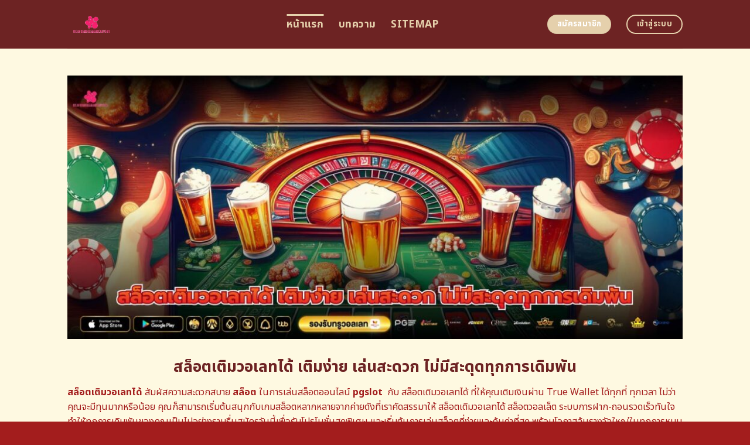

--- FILE ---
content_type: text/html; charset=UTF-8
request_url: https://deafservicebureau.org/
body_size: 22488
content:
<!DOCTYPE html>
<html lang="en-US" class="loading-site no-js">
<head>
	<meta charset="UTF-8" />
	<link rel="profile" href="https://gmpg.org/xfn/11" />
	<link rel="pingback" href="https://deafservicebureau.org/xmlrpc.php" />
	<link rel="stylesheet" href="https://cdnjs.cloudflare.com/ajax/libs/font-awesome/6.5.2/css/all.min.css" integrity="sha512-SnH5WK+bZxgPHs44uWIX+LLJAJ9/2PkPKZ5QiAj6Ta86w+fsb2TkcmfRyVX3pBnMFcV7oQPJkl9QevSCWr3W6A==" crossorigin="anonymous" referrerpolicy="no-referrer" />
	<script>(function(html){html.className = html.className.replace(/\bno-js\b/,'js')})(document.documentElement);</script>
    <style>
        #wpadminbar #wp-admin-bar-p404_free_top_button .ab-icon:before {
            content: "\f103";
            color: red;
            top: 2px;
        }
    </style>
<meta name='robots' content='index, follow, max-image-preview:large, max-snippet:-1, max-video-preview:-1' />
	<style>img:is([sizes="auto" i], [sizes^="auto," i]) { contain-intrinsic-size: 3000px 1500px }</style>
	<meta name="viewport" content="width=device-width, initial-scale=1" />
	<!-- This site is optimized with the Yoast SEO plugin v24.1 - https://yoast.com/wordpress/plugins/seo/ -->
	<title>สล็อตเติมวอเลทได้ เติมง่าย เล่นสะดวก ไม่มีสะดุดทุกการเดิมพัน</title>
	<meta name="description" content="สล็อตเติมวอเลทได้ เติมวอลเล็ทเล่นสล็อตทันทีและรอลุ้นรางวัลใหญ่ทุกวัน! สมัครได้เลยเพื่อรับสิทธิพิเศษมากมาย! เล่นสล็อตง่ายๆ เพื่อเติมเงินผ่านวอลเล็ทประสิทธิภาพที่รวดเร็วพร้อมรับโปรโมชั่นพิเศษ" />
	<link rel="canonical" href="https://deafservicebureau.org/" />
	<meta property="og:locale" content="en_US" />
	<meta property="og:type" content="website" />
	<meta property="og:title" content="สล็อตเติมวอเลทได้ เติมง่าย เล่นสะดวก ไม่มีสะดุดทุกการเดิมพัน" />
	<meta property="og:description" content="สล็อตเติมวอเลทได้ เติมวอลเล็ทเล่นสล็อตทันทีและรอลุ้นรางวัลใหญ่ทุกวัน! สมัครได้เลยเพื่อรับสิทธิพิเศษมากมาย! เล่นสล็อตง่ายๆ เพื่อเติมเงินผ่านวอลเล็ทประสิทธิภาพที่รวดเร็วพร้อมรับโปรโมชั่นพิเศษ" />
	<meta property="og:url" content="https://deafservicebureau.org/" />
	<meta property="og:site_name" content="สล็อตเติมวอเลทได้ เติมง่าย เล่นสะดวก ไม่มีสะดุดทุกการเดิมพัน" />
	<meta property="article:modified_time" content="2025-09-19T07:58:46+00:00" />
	<meta name="twitter:card" content="summary_large_image" />
	<script type="application/ld+json" class="yoast-schema-graph">{"@context":"https://schema.org","@graph":[{"@type":"WebPage","@id":"https://deafservicebureau.org/","url":"https://deafservicebureau.org/","name":"สล็อตเติมวอเลทได้ เติมง่าย เล่นสะดวก ไม่มีสะดุดทุกการเดิมพัน","isPartOf":{"@id":"https://deafservicebureau.org/#website"},"datePublished":"2024-04-22T11:00:08+00:00","dateModified":"2025-09-19T07:58:46+00:00","description":"สล็อตเติมวอเลทได้ เติมวอลเล็ทเล่นสล็อตทันทีและรอลุ้นรางวัลใหญ่ทุกวัน! สมัครได้เลยเพื่อรับสิทธิพิเศษมากมาย! เล่นสล็อตง่ายๆ เพื่อเติมเงินผ่านวอลเล็ทประสิทธิภาพที่รวดเร็วพร้อมรับโปรโมชั่นพิเศษ","breadcrumb":{"@id":"https://deafservicebureau.org/#breadcrumb"},"inLanguage":"en-US","potentialAction":[{"@type":"ReadAction","target":["https://deafservicebureau.org/"]}]},{"@type":"BreadcrumbList","@id":"https://deafservicebureau.org/#breadcrumb","itemListElement":[{"@type":"ListItem","position":1,"name":"Home"}]},{"@type":"WebSite","@id":"https://deafservicebureau.org/#website","url":"https://deafservicebureau.org/","name":"สล็อตเติมวอเลทได้ เติมง่าย เล่นสะดวก ไม่มีสะดุดทุกการเดิมพัน","description":"","potentialAction":[{"@type":"SearchAction","target":{"@type":"EntryPoint","urlTemplate":"https://deafservicebureau.org/?s={search_term_string}"},"query-input":{"@type":"PropertyValueSpecification","valueRequired":true,"valueName":"search_term_string"}}],"inLanguage":"en-US"}]}</script>
	<meta name="google-site-verification" content="tEY0g57bsYLjm8jW-KoqfKOWJyLzlkXZM9gGCsc9fKU" />
	<!-- / Yoast SEO plugin. -->


<link rel='dns-prefetch' href='//fonts.googleapis.com' />
<link href='https://fonts.gstatic.com' crossorigin rel='preconnect' />
<link rel='prefetch' href='https://deafservicebureau.org/wp-content/themes/flatsome/assets/js/flatsome.js?ver=be4456ec53c49e21f6f3' />
<link rel='prefetch' href='https://deafservicebureau.org/wp-content/themes/flatsome/assets/js/chunk.slider.js?ver=3.18.4' />
<link rel='prefetch' href='https://deafservicebureau.org/wp-content/themes/flatsome/assets/js/chunk.popups.js?ver=3.18.4' />
<link rel='prefetch' href='https://deafservicebureau.org/wp-content/themes/flatsome/assets/js/chunk.tooltips.js?ver=3.18.4' />
<link rel="alternate" type="application/rss+xml" title="สล็อตเติมวอเลทได้ เติมง่าย เล่นสะดวก ไม่มีสะดุดทุกการเดิมพัน &raquo; Feed" href="https://deafservicebureau.org/feed/" />
<link rel="alternate" type="application/rss+xml" title="สล็อตเติมวอเลทได้ เติมง่าย เล่นสะดวก ไม่มีสะดุดทุกการเดิมพัน &raquo; Comments Feed" href="https://deafservicebureau.org/comments/feed/" />
<script type="text/javascript">
/* <![CDATA[ */
window._wpemojiSettings = {"baseUrl":"https:\/\/s.w.org\/images\/core\/emoji\/15.1.0\/72x72\/","ext":".png","svgUrl":"https:\/\/s.w.org\/images\/core\/emoji\/15.1.0\/svg\/","svgExt":".svg","source":{"concatemoji":"https:\/\/deafservicebureau.org\/wp-includes\/js\/wp-emoji-release.min.js?ver=6.8.1"}};
/*! This file is auto-generated */
!function(i,n){var o,s,e;function c(e){try{var t={supportTests:e,timestamp:(new Date).valueOf()};sessionStorage.setItem(o,JSON.stringify(t))}catch(e){}}function p(e,t,n){e.clearRect(0,0,e.canvas.width,e.canvas.height),e.fillText(t,0,0);var t=new Uint32Array(e.getImageData(0,0,e.canvas.width,e.canvas.height).data),r=(e.clearRect(0,0,e.canvas.width,e.canvas.height),e.fillText(n,0,0),new Uint32Array(e.getImageData(0,0,e.canvas.width,e.canvas.height).data));return t.every(function(e,t){return e===r[t]})}function u(e,t,n){switch(t){case"flag":return n(e,"\ud83c\udff3\ufe0f\u200d\u26a7\ufe0f","\ud83c\udff3\ufe0f\u200b\u26a7\ufe0f")?!1:!n(e,"\ud83c\uddfa\ud83c\uddf3","\ud83c\uddfa\u200b\ud83c\uddf3")&&!n(e,"\ud83c\udff4\udb40\udc67\udb40\udc62\udb40\udc65\udb40\udc6e\udb40\udc67\udb40\udc7f","\ud83c\udff4\u200b\udb40\udc67\u200b\udb40\udc62\u200b\udb40\udc65\u200b\udb40\udc6e\u200b\udb40\udc67\u200b\udb40\udc7f");case"emoji":return!n(e,"\ud83d\udc26\u200d\ud83d\udd25","\ud83d\udc26\u200b\ud83d\udd25")}return!1}function f(e,t,n){var r="undefined"!=typeof WorkerGlobalScope&&self instanceof WorkerGlobalScope?new OffscreenCanvas(300,150):i.createElement("canvas"),a=r.getContext("2d",{willReadFrequently:!0}),o=(a.textBaseline="top",a.font="600 32px Arial",{});return e.forEach(function(e){o[e]=t(a,e,n)}),o}function t(e){var t=i.createElement("script");t.src=e,t.defer=!0,i.head.appendChild(t)}"undefined"!=typeof Promise&&(o="wpEmojiSettingsSupports",s=["flag","emoji"],n.supports={everything:!0,everythingExceptFlag:!0},e=new Promise(function(e){i.addEventListener("DOMContentLoaded",e,{once:!0})}),new Promise(function(t){var n=function(){try{var e=JSON.parse(sessionStorage.getItem(o));if("object"==typeof e&&"number"==typeof e.timestamp&&(new Date).valueOf()<e.timestamp+604800&&"object"==typeof e.supportTests)return e.supportTests}catch(e){}return null}();if(!n){if("undefined"!=typeof Worker&&"undefined"!=typeof OffscreenCanvas&&"undefined"!=typeof URL&&URL.createObjectURL&&"undefined"!=typeof Blob)try{var e="postMessage("+f.toString()+"("+[JSON.stringify(s),u.toString(),p.toString()].join(",")+"));",r=new Blob([e],{type:"text/javascript"}),a=new Worker(URL.createObjectURL(r),{name:"wpTestEmojiSupports"});return void(a.onmessage=function(e){c(n=e.data),a.terminate(),t(n)})}catch(e){}c(n=f(s,u,p))}t(n)}).then(function(e){for(var t in e)n.supports[t]=e[t],n.supports.everything=n.supports.everything&&n.supports[t],"flag"!==t&&(n.supports.everythingExceptFlag=n.supports.everythingExceptFlag&&n.supports[t]);n.supports.everythingExceptFlag=n.supports.everythingExceptFlag&&!n.supports.flag,n.DOMReady=!1,n.readyCallback=function(){n.DOMReady=!0}}).then(function(){return e}).then(function(){var e;n.supports.everything||(n.readyCallback(),(e=n.source||{}).concatemoji?t(e.concatemoji):e.wpemoji&&e.twemoji&&(t(e.twemoji),t(e.wpemoji)))}))}((window,document),window._wpemojiSettings);
/* ]]> */
</script>

<style id='wp-emoji-styles-inline-css' type='text/css'>

	img.wp-smiley, img.emoji {
		display: inline !important;
		border: none !important;
		box-shadow: none !important;
		height: 1em !important;
		width: 1em !important;
		margin: 0 0.07em !important;
		vertical-align: -0.1em !important;
		background: none !important;
		padding: 0 !important;
	}
</style>
<style id='wp-block-library-inline-css' type='text/css'>
:root{--wp-admin-theme-color:#007cba;--wp-admin-theme-color--rgb:0,124,186;--wp-admin-theme-color-darker-10:#006ba1;--wp-admin-theme-color-darker-10--rgb:0,107,161;--wp-admin-theme-color-darker-20:#005a87;--wp-admin-theme-color-darker-20--rgb:0,90,135;--wp-admin-border-width-focus:2px;--wp-block-synced-color:#7a00df;--wp-block-synced-color--rgb:122,0,223;--wp-bound-block-color:var(--wp-block-synced-color)}@media (min-resolution:192dpi){:root{--wp-admin-border-width-focus:1.5px}}.wp-element-button{cursor:pointer}:root{--wp--preset--font-size--normal:16px;--wp--preset--font-size--huge:42px}:root .has-very-light-gray-background-color{background-color:#eee}:root .has-very-dark-gray-background-color{background-color:#313131}:root .has-very-light-gray-color{color:#eee}:root .has-very-dark-gray-color{color:#313131}:root .has-vivid-green-cyan-to-vivid-cyan-blue-gradient-background{background:linear-gradient(135deg,#00d084,#0693e3)}:root .has-purple-crush-gradient-background{background:linear-gradient(135deg,#34e2e4,#4721fb 50%,#ab1dfe)}:root .has-hazy-dawn-gradient-background{background:linear-gradient(135deg,#faaca8,#dad0ec)}:root .has-subdued-olive-gradient-background{background:linear-gradient(135deg,#fafae1,#67a671)}:root .has-atomic-cream-gradient-background{background:linear-gradient(135deg,#fdd79a,#004a59)}:root .has-nightshade-gradient-background{background:linear-gradient(135deg,#330968,#31cdcf)}:root .has-midnight-gradient-background{background:linear-gradient(135deg,#020381,#2874fc)}.has-regular-font-size{font-size:1em}.has-larger-font-size{font-size:2.625em}.has-normal-font-size{font-size:var(--wp--preset--font-size--normal)}.has-huge-font-size{font-size:var(--wp--preset--font-size--huge)}.has-text-align-center{text-align:center}.has-text-align-left{text-align:left}.has-text-align-right{text-align:right}#end-resizable-editor-section{display:none}.aligncenter{clear:both}.items-justified-left{justify-content:flex-start}.items-justified-center{justify-content:center}.items-justified-right{justify-content:flex-end}.items-justified-space-between{justify-content:space-between}.screen-reader-text{border:0;clip-path:inset(50%);height:1px;margin:-1px;overflow:hidden;padding:0;position:absolute;width:1px;word-wrap:normal!important}.screen-reader-text:focus{background-color:#ddd;clip-path:none;color:#444;display:block;font-size:1em;height:auto;left:5px;line-height:normal;padding:15px 23px 14px;text-decoration:none;top:5px;width:auto;z-index:100000}html :where(.has-border-color){border-style:solid}html :where([style*=border-top-color]){border-top-style:solid}html :where([style*=border-right-color]){border-right-style:solid}html :where([style*=border-bottom-color]){border-bottom-style:solid}html :where([style*=border-left-color]){border-left-style:solid}html :where([style*=border-width]){border-style:solid}html :where([style*=border-top-width]){border-top-style:solid}html :where([style*=border-right-width]){border-right-style:solid}html :where([style*=border-bottom-width]){border-bottom-style:solid}html :where([style*=border-left-width]){border-left-style:solid}html :where(img[class*=wp-image-]){height:auto;max-width:100%}:where(figure){margin:0 0 1em}html :where(.is-position-sticky){--wp-admin--admin-bar--position-offset:var(--wp-admin--admin-bar--height,0px)}@media screen and (max-width:600px){html :where(.is-position-sticky){--wp-admin--admin-bar--position-offset:0px}}
</style>
<link rel='stylesheet' id='flatsome-main-css' href='https://deafservicebureau.org/wp-content/themes/flatsome/assets/css/flatsome.css?ver=3.18.4' type='text/css' media='all' />
<style id='flatsome-main-inline-css' type='text/css'>
@font-face {
				font-family: "fl-icons";
				font-display: block;
				src: url(https://deafservicebureau.org/wp-content/themes/flatsome/assets/css/icons/fl-icons.eot?v=3.18.4);
				src:
					url(https://deafservicebureau.org/wp-content/themes/flatsome/assets/css/icons/fl-icons.eot#iefix?v=3.18.4) format("embedded-opentype"),
					url(https://deafservicebureau.org/wp-content/themes/flatsome/assets/css/icons/fl-icons.woff2?v=3.18.4) format("woff2"),
					url(https://deafservicebureau.org/wp-content/themes/flatsome/assets/css/icons/fl-icons.ttf?v=3.18.4) format("truetype"),
					url(https://deafservicebureau.org/wp-content/themes/flatsome/assets/css/icons/fl-icons.woff?v=3.18.4) format("woff"),
					url(https://deafservicebureau.org/wp-content/themes/flatsome/assets/css/icons/fl-icons.svg?v=3.18.4#fl-icons) format("svg");
			}
</style>
<link rel='stylesheet' id='flatsome-style-css' href='https://deafservicebureau.org/wp-content/themes/flatsome-child/style.css?ver=3.0' type='text/css' media='all' />
<link rel='stylesheet' id='flatsome-googlefonts-css' href='//fonts.googleapis.com/css?family=Noto+Sans+Thai%3Aregular%2C700%2Cregular%2C700%2Cregular&#038;display=swap&#038;ver=3.9' type='text/css' media='all' />
<script type="text/javascript" src="https://deafservicebureau.org/wp-includes/js/jquery/jquery.min.js?ver=3.7.1" id="jquery-core-js"></script>
<script type="text/javascript" src="https://deafservicebureau.org/wp-includes/js/jquery/jquery-migrate.min.js?ver=3.4.1" id="jquery-migrate-js"></script>
<link rel="https://api.w.org/" href="https://deafservicebureau.org/wp-json/" /><link rel="alternate" title="JSON" type="application/json" href="https://deafservicebureau.org/wp-json/wp/v2/pages/602" /><link rel="EditURI" type="application/rsd+xml" title="RSD" href="https://deafservicebureau.org/xmlrpc.php?rsd" />
<meta name="generator" content="WordPress 6.8.1" />
<link rel='shortlink' href='https://deafservicebureau.org/' />
<link rel="alternate" title="oEmbed (JSON)" type="application/json+oembed" href="https://deafservicebureau.org/wp-json/oembed/1.0/embed?url=https%3A%2F%2Fdeafservicebureau.org%2F" />
<link rel="alternate" title="oEmbed (XML)" type="text/xml+oembed" href="https://deafservicebureau.org/wp-json/oembed/1.0/embed?url=https%3A%2F%2Fdeafservicebureau.org%2F&#038;format=xml" />
<style>.bg{opacity: 0; transition: opacity 1s; -webkit-transition: opacity 1s;} .bg-loaded{opacity: 1;}</style><script src="https://code.jquery.com/jquery-3.6.4.min.js"
    integrity="sha256-oP6HI9z1XaZNBrJURtCoUT5SUnxFr8s3BzRl+cbzUq8=" crossorigin="anonymous"></script>

<script>
    $(document).ready(function () {
        $('.ab_accordion_header').click(function () {
            // toggle the content
            $(this).next('.ab_accordion_content').slideToggle(200);
            // toggle the arrow icon
            $(this).toggleClass('active');
            // hide the other contents
            $('.ab_accordion_content').not($(this).next()).slideUp(200);
            // remove the active class from other headers
            $('.ab_accordion_header').not($(this)).removeClass('active');
        });
    });

</script><link rel="icon" href="https://deafservicebureau.org/wp-content/uploads/2025/05/deafservicebureau.org_-150x150.png" sizes="32x32" />
<link rel="icon" href="https://deafservicebureau.org/wp-content/uploads/2025/05/deafservicebureau.org_.png" sizes="192x192" />
<link rel="apple-touch-icon" href="https://deafservicebureau.org/wp-content/uploads/2025/05/deafservicebureau.org_.png" />
<meta name="msapplication-TileImage" content="https://deafservicebureau.org/wp-content/uploads/2025/05/deafservicebureau.org_.png" />
<style id="custom-css" type="text/css">:root {--primary-color: #e5d0ac;--fs-color-primary: #e5d0ac;--fs-color-secondary: #e5d0ac;--fs-color-success: #7ea1ff;--fs-color-alert: #135d66;--fs-experimental-link-color: #a31d1d;--fs-experimental-link-color-hover: #e5d0ac;}.tooltipster-base {--tooltip-color: #ffffff;--tooltip-bg-color: #000;}.off-canvas-right .mfp-content, .off-canvas-left .mfp-content {--drawer-width: 300px;}.header-main{height: 83px}#logo img{max-height: 83px}#logo{width:344px;}.header-bottom{min-height: 10px}.header-top{min-height: 30px}.transparent .header-main{height: 30px}.transparent #logo img{max-height: 30px}.has-transparent + .page-title:first-of-type,.has-transparent + #main > .page-title,.has-transparent + #main > div > .page-title,.has-transparent + #main .page-header-wrapper:first-of-type .page-title{padding-top: 30px;}.header.show-on-scroll,.stuck .header-main{height:70px!important}.stuck #logo img{max-height: 70px!important}.header-bg-color {background-color: #6d2323}.header-bottom {background-color: #f1f1f1}.header-main .nav > li > a{line-height: 16px }@media (max-width: 549px) {.header-main{height: 70px}#logo img{max-height: 70px}}.blog-wrapper{background-color: #fef9e1;}body{color: #a31d1d}h1,h2,h3,h4,h5,h6,.heading-font{color: #a31d1d;}@media screen and (max-width: 549px){body{font-size: 100%;}}body{font-family: "Noto Sans Thai", sans-serif;}body {font-weight: 400;font-style: normal;}.nav > li > a {font-family: "Noto Sans Thai", sans-serif;}.mobile-sidebar-levels-2 .nav > li > ul > li > a {font-family: "Noto Sans Thai", sans-serif;}.nav > li > a,.mobile-sidebar-levels-2 .nav > li > ul > li > a {font-weight: 700;font-style: normal;}h1,h2,h3,h4,h5,h6,.heading-font, .off-canvas-center .nav-sidebar.nav-vertical > li > a{font-family: "Noto Sans Thai", sans-serif;}h1,h2,h3,h4,h5,h6,.heading-font,.banner h1,.banner h2 {font-weight: 700;font-style: normal;}.alt-font{font-family: "Noto Sans Thai", sans-serif;}.alt-font {font-weight: 400!important;font-style: normal!important;}.header:not(.transparent) .header-nav-main.nav > li > a {color: #e5d0ac;}.header:not(.transparent) .header-nav-main.nav > li > a:hover,.header:not(.transparent) .header-nav-main.nav > li.active > a,.header:not(.transparent) .header-nav-main.nav > li.current > a,.header:not(.transparent) .header-nav-main.nav > li > a.active,.header:not(.transparent) .header-nav-main.nav > li > a.current{color: #e5d0ac;}.header-nav-main.nav-line-bottom > li > a:before,.header-nav-main.nav-line-grow > li > a:before,.header-nav-main.nav-line > li > a:before,.header-nav-main.nav-box > li > a:hover,.header-nav-main.nav-box > li.active > a,.header-nav-main.nav-pills > li > a:hover,.header-nav-main.nav-pills > li.active > a{color:#FFF!important;background-color: #e5d0ac;}.footer-2{background-color: #777777}.absolute-footer, html{background-color: #a31d1d}.nav-vertical-fly-out > li + li {border-top-width: 1px; border-top-style: solid;}/* Custom CSS */.sticky-mobile-menu {position: fixed;left: 0;bottom: 0;z-index: 999;-webkit-box-shadow: 0px -8px 29px -12px rgba(0,0,0,0.2);box-shadow: 0px -8px 29px -12px rgba(0,0,0,0.2);}.sticky-mobile-menu .icon-box-center .icon-box-img {margin: 0 auto 4px;}@media (max-width: 549px) {#footer {margin-bottom: 90px;}.social-icons {color : #BE3144;display : inline-block;font-size : 1em;vertical-align : middle;}.label-new.menu-item > a:after{content:"New";}.label-hot.menu-item > a:after{content:"Hot";}.label-sale.menu-item > a:after{content:"Sale";}.label-popular.menu-item > a:after{content:"Popular";}</style>		<style type="text/css" id="wp-custom-css">
			.s1 {
	color : #ffeb3b;
}

h2{
	font-size : 25px;
}

h3{
	font-size : 25px;
}



.ab_accordion {
    width: 100%;
    max-width: 100%;
    margin: auto;
		
}

.ab_accordion_content {
    display: none;
}

.ab_accordion_header {
    cursor: pointer;
    background-color: #FFFFFF;
    padding: 12px;
    font-weight: bold;
    box-shadow: 0 0 5px rgba(0, 0, 0, .3);
    margin-top: 20px;
    border-radius: 3px;
		
}

.ab_accordion_header.active {
    background-color: #Ffffff;
    color: #000;
}

.ab_accordion_content {
    padding: 12px;
    animation: fade-in-up 0.3s ease-in-out;
    border-left: 1px solid #ededed;
    border-right: 1px solid #ededed;
    border-bottom: 1px solid #ededed;
}

.ab_accordion_header i {
    float: right;
    font-size: 18px;
    margin-top:10px;
}

.ab_accordion_header.active i {
    transform: rotate(180deg);
}

@keyframes fade-in-up {
    0% {
        opacity: 0;
        transform: translateY(20px);
    }

    100% {
        opacity: 1;
        transform: translateY(0);
    }
}
		</style>
			
	<!-- Google Tag Manager -->
<script>(function(w,d,s,l,i){w[l]=w[l]||[];w[l].push({'gtm.start':
new Date().getTime(),event:'gtm.js'});var f=d.getElementsByTagName(s)[0],
j=d.createElement(s),dl=l!='dataLayer'?'&l='+l:'';j.async=true;j.src=
'https://www.googletagmanager.com/gtm.js?id='+i+dl;f.parentNode.insertBefore(j,f);
})(window,document,'script','dataLayer','GTM-M8TGZ4P4');</script>
<!-- End Google Tag Manager -->
	
	<!-- Google tag (gtag.js) -->
<script async src="https://www.googletagmanager.com/gtag/js?id=G-Q5E50C2HJM"></script>
<script>
  window.dataLayer = window.dataLayer || [];
  function gtag(){dataLayer.push(arguments);}
  gtag('js', new Date());

  gtag('config', 'G-Q5E50C2HJM');
</script>
</head>

<body class="home wp-singular page-template page-template-page-blank page-template-page-blank-php page page-id-602 wp-theme-flatsome wp-child-theme-flatsome-child lightbox nav-dropdown-has-arrow nav-dropdown-has-shadow nav-dropdown-has-border">
	
	<!-- Google Tag Manager (noscript) -->
<noscript><iframe src="https://www.googletagmanager.com/ns.html?id=GTM-M8TGZ4P4"
height="0" width="0" style="display:none;visibility:hidden"></iframe></noscript>
<!-- End Google Tag Manager (noscript) -->


<a class="skip-link screen-reader-text" href="#main">Skip to content</a>

<div id="wrapper">

	
	<header id="header" class="header has-sticky sticky-jump">
		<div class="header-wrapper">
			<div id="masthead" class="header-main ">
      <div class="header-inner flex-row container logo-left medium-logo-center" role="navigation">

          <!-- Logo -->
          <div id="logo" class="flex-col logo">
            
<!-- Header logo -->
<a href="https://deafservicebureau.org/" title="สล็อตเติมวอเลทได้ เติมง่าย เล่นสะดวก ไม่มีสะดุดทุกการเดิมพัน" rel="home">
		<img data-lazyloaded="1" src="[data-uri]" width="225" height="225" data-src="https://deafservicebureau.org/wp-content/uploads/2025/05/deafservicebureau.org_.png" class="header_logo header-logo" alt="สล็อตเติมวอเลทได้ เติมง่าย เล่นสะดวก ไม่มีสะดุดทุกการเดิมพัน"/><noscript><img width="225" height="225" src="https://deafservicebureau.org/wp-content/uploads/2025/05/deafservicebureau.org_.png" class="header_logo header-logo" alt="สล็อตเติมวอเลทได้ เติมง่าย เล่นสะดวก ไม่มีสะดุดทุกการเดิมพัน"/></noscript><img data-lazyloaded="1" src="[data-uri]"  width="225" height="225" data-src="https://deafservicebureau.org/wp-content/uploads/2025/05/deafservicebureau.org_.png" class="header-logo-dark" alt="สล็อตเติมวอเลทได้ เติมง่าย เล่นสะดวก ไม่มีสะดุดทุกการเดิมพัน"/><noscript><img  width="225" height="225" src="https://deafservicebureau.org/wp-content/uploads/2025/05/deafservicebureau.org_.png" class="header-logo-dark" alt="สล็อตเติมวอเลทได้ เติมง่าย เล่นสะดวก ไม่มีสะดุดทุกการเดิมพัน"/></noscript></a>
          </div>

          <!-- Mobile Left Elements -->
          <div class="flex-col show-for-medium flex-left">
            <ul class="mobile-nav nav nav-left ">
              <li class="nav-icon has-icon">
  		<a href="#" data-open="#main-menu" data-pos="left" data-bg="main-menu-overlay" data-color="" class="is-small" aria-label="Menu" aria-controls="main-menu" aria-expanded="false">

		  <i class="icon-menu" ></i>
		  		</a>
	</li>
            </ul>
          </div>

          <!-- Left Elements -->
          <div class="flex-col hide-for-medium flex-left
            flex-grow">
            <ul class="header-nav header-nav-main nav nav-left  nav-line-grow nav-size-xlarge nav-spacing-xlarge nav-uppercase" >
              <li id="menu-item-1007" class="menu-item menu-item-type-post_type menu-item-object-page menu-item-home current-menu-item page_item page-item-602 current_page_item menu-item-1007 active menu-item-design-default"><a href="https://deafservicebureau.org/" aria-current="page" class="nav-top-link">หน้าแรก</a></li>
<li id="menu-item-1006" class="menu-item menu-item-type-post_type menu-item-object-page menu-item-1006 menu-item-design-default"><a href="https://deafservicebureau.org/%e0%b8%9a%e0%b8%97%e0%b8%84%e0%b8%a7%e0%b8%b2%e0%b8%a1/" class="nav-top-link">บทความ</a></li>
<li id="menu-item-1064" class="menu-item menu-item-type-custom menu-item-object-custom menu-item-1064 menu-item-design-default"><a href="https://deafservicebureau.org/sitemap_index.xml" class="nav-top-link">Sitemap</a></li>
            </ul>
          </div>

          <!-- Right Elements -->
          <div class="flex-col hide-for-medium flex-right">
            <ul class="header-nav header-nav-main nav nav-right  nav-line-grow nav-size-xlarge nav-spacing-xlarge nav-uppercase">
              <li class="html header-button-1">
	<div class="header-button">
		<a class="button secondary"  style="border-radius:99px;">
    <span>สมัครสมาชิก</span>
  </a>
	</div>
</li>
<li class="html header-button-2">
	<div class="header-button">
		<a class="button primary is-outline"  style="border-radius:99px;">
    <span>เข้าสู่ระบบ</span>
  </a>
	</div>
</li>
            </ul>
          </div>

          <!-- Mobile Right Elements -->
          <div class="flex-col show-for-medium flex-right">
            <ul class="mobile-nav nav nav-right ">
                          </ul>
          </div>

      </div>

            <div class="container"><div class="top-divider full-width"></div></div>
      </div>

<div class="header-bg-container fill"><div class="header-bg-image fill"></div><div class="header-bg-color fill"></div></div>		</div>
	</header>

	
	<main id="main" class="">


<div id="content" role="main" class="content-area">

		
				<section class="section" id="section_280816979">
		<div class="bg section-bg fill bg-fill  bg-loaded">

			
			
			

		</div>

		

		<div class="section-content relative">
			
<div class="row" id="row-1907926480">

	<div id="col-1816607521" class="col small-12 large-12">
				<div class="col-inner">
			
			
	<div class="img has-hover x md-x lg-x y md-y lg-y" id="image_291511493">
								<div class="img-inner dark">
									
					</div>
								
<style>
#image_291511493 {
  width: 100%;
}
</style>
	</div>
	
	<div class="img has-hover x md-x lg-x y md-y lg-y" id="image_889436526">
								<div class="img-inner dark">
			<img data-lazyloaded="1" src="[data-uri]" fetchpriority="high" decoding="async" width="1020" height="437" data-src="https://deafservicebureau.org/wp-content/uploads/2025/05/2098-deafservicebureau-01-1024x439.jpg" class="attachment-large size-large" alt="สล็อตเติมวอเลทได้ เติมง่าย เล่นสะดวก ไม่มีสะดุดทุกการเดิมพัน" data-srcset="https://deafservicebureau.org/wp-content/uploads/2025/05/2098-deafservicebureau-01-1024x439.jpg 1024w, https://deafservicebureau.org/wp-content/uploads/2025/05/2098-deafservicebureau-01-300x129.jpg 300w, https://deafservicebureau.org/wp-content/uploads/2025/05/2098-deafservicebureau-01-768x329.jpg 768w, https://deafservicebureau.org/wp-content/uploads/2025/05/2098-deafservicebureau-01.jpg 1400w" data-sizes="(max-width: 1020px) 100vw, 1020px"><noscript><img fetchpriority="high" decoding="async" width="1020" height="437" src="https://deafservicebureau.org/wp-content/uploads/2025/05/2098-deafservicebureau-01-1024x439.jpg" class="attachment-large size-large" alt="สล็อตเติมวอเลทได้ เติมง่าย เล่นสะดวก ไม่มีสะดุดทุกการเดิมพัน" srcset="https://deafservicebureau.org/wp-content/uploads/2025/05/2098-deafservicebureau-01-1024x439.jpg 1024w, https://deafservicebureau.org/wp-content/uploads/2025/05/2098-deafservicebureau-01-300x129.jpg 300w, https://deafservicebureau.org/wp-content/uploads/2025/05/2098-deafservicebureau-01-768x329.jpg 768w, https://deafservicebureau.org/wp-content/uploads/2025/05/2098-deafservicebureau-01.jpg 1400w" sizes="(max-width: 1020px) 100vw, 1020px"></noscript>						
					</div>
								
<style>
#image_889436526 {
  width: 100%;
}
</style>
	</div>
	
		</div>
					</div>

	
</div>
<div class="row" id="row-442570867">

	<div id="col-1054222938" class="col small-12 large-12">
				<div class="col-inner">
			
			
	<div id="text-2002982078" class="text">
		
<h1><span id="slxt_teim_wx_leth_di_teim_ngay_len_sadwk_mimi_sadud_thuk_kar_deim_phan"><span style="color: #6d2323;">สล็อตเติมวอเลทได้ เติมง่าย เล่นสะดวก ไม่มีสะดุดทุกการเดิมพัน</span></span></h1>
		
<style>
#text-2002982078 {
  text-align: center;
  color: #7ea1ff;
}
#text-2002982078 > * {
  color: #7ea1ff;
}
</style>
	</div>
	
	<div id="text-2600520714" class="text">
		
<p><strong><a href="https://deafservicebureau.org/">สล็อตเติมวอเลทได้</a></strong> สัมผัสความสะดวกสบาย <span style="font-weight: 400;"><strong><a href="https://neopgslot.com/pgslot/">สล็อต</a></strong></span> ในการเล่นสล็อตออนไลน์ <span style="font-weight: 400;"><strong><a href="https://tgcsthai.com/">pgslot</a></strong>  </span>กับ สล็อตเติมวอเลทได้ ที่ให้คุณเติมเงินผ่าน True Wallet ได้ทุกที่ ทุกเวลา ไม่ว่าคุณจะมีทุนมากหรือน้อย คุณก็สามารถเริ่มต้นสนุกกับเกมสล็อตหลากหลายจากค่ายดังที่เราคัดสรรมาให้ สล็อตเติมวอเลทได้ สล็อตวอลเล็ต ระบบการฝาก-ถอนรวดเร็วทันใจ ทำให้ทุกการเดิมพันของคุณเป็นไปอย่างราบรื่นสมัครวันนี้เพื่อรับโปรโมชั่นสุดพิเศษ และเริ่มต้นการเล่นสล็อตที่ง่ายและคุ้มค่าที่สุด พร้อมโอกาสลุ้นรางวัลใหญ่ในทุกการหมุน</p>
		
<style>
#text-2600520714 {
  text-align: left;
}
</style>
	</div>
	
<div class="lwptoc lwptoc-baseItems lwptoc-light lwptoc-notInherit" data-smooth-scroll="1" data-smooth-scroll-offset="24"><div class="lwptoc_i">    <div class="lwptoc_header">
        <b class="lwptoc_title">Contents</b>                    <span class="lwptoc_toggle">
                <a href="#" class="lwptoc_toggle_label" data-label="show">hide</a>            </span>
            </div>
<div class="lwptoc_items lwptoc_items-visible">
    <div class="lwptoc_itemWrap"><div class="lwptoc_item">    <a href="#slxt_teim_wx_leth_di_teim_ngay_len_sadwk_mimi_sadud_thuk_kar_deim_phan">
                    <span class="lwptoc_item_number">1</span>
                <span class="lwptoc_item_label">สล็อตเติมวอเลทได้ เติมง่าย เล่นสะดวก ไม่มีสะดุดทุกการเดิมพัน</span>
    </a>
    <div class="lwptoc_itemWrap"><div class="lwptoc_item">    <a href="#slxt_teim_wx_leth_di_len_slxt_mi_yung_yak_teim_ngein_wi_dwy_wx_leth">
                    <span class="lwptoc_item_number">1.1</span>
                <span class="lwptoc_item_label">สล็อตเติมวอเลทได้ เล่นสล็อตไม่ยุ่งยาก เติมเงินไวด้วยวอเลท</span>
    </a>
    </div><div class="lwptoc_item">    <a href="#slxt_teim_wx_leth_di_len_slxt_ngay_teim_ngein_sadwk_dwy_snuk_di_thuk_wela">
                    <span class="lwptoc_item_number">1.2</span>
                <span class="lwptoc_item_label">สล็อตเติมวอเลทได้ เล่นสล็อตง่าย เติมเงินสะดวกด้วยสนุกได้ทุกเวลา</span>
    </a>
    <div class="lwptoc_itemWrap"><div class="lwptoc_item">    <a href="#slxt_teim_wx_leth_di_reim_tn_ngay_dwy_wx_leth_teim_rew_len_wi_kari_thuk_wan">
                    <span class="lwptoc_item_number">1.2.1</span>
                <span class="lwptoc_item_label">สล็อตเติมวอเลทได้ เริ่มต้นง่ายๆ ด้วยวอเลท เติมเร็ว เล่นไว กำไรทุกวัน</span>
    </a>
    </div><div class="lwptoc_item">    <a href="#slxt_teim_wx_leth_di_fak_thxn_ngay_ni_mi_ki_khan_txn">
                    <span class="lwptoc_item_number">1.2.2</span>
                <span class="lwptoc_item_label">สล็อตเติมวอเลทได้ ฝากถอนง่ายในไม่กี่ขั้นตอน</span>
    </a>
    </div><div class="lwptoc_item">    <a href="#slxt_teim_wx_leth_di_teim_wx_leth_khrang_deiyw_snuk_di_thuk_kem_brikar_khrb_cb_ni_thi_deiyw">
                    <span class="lwptoc_item_number">1.2.3</span>
                <span class="lwptoc_item_label">สล็อตเติมวอเลทได้ เติมวอเลทครั้งเดียว สนุกได้ทุกเกม บริการครบจบในที่เดียว</span>
    </a>
    </div></div></div><div class="lwptoc_item">    <a href="#slxt_teim_wx_leth_di_mimi_khan_ta_teim_ngay_thuk_kar_len_snuk_di_mimi_sadud">
                    <span class="lwptoc_item_number">1.3</span>
                <span class="lwptoc_item_label">สล็อตเติมวอเลทได้ ไม่มีขั้นต่ำ เติมง่ายทุกการเล่น สนุกได้ไม่มีสะดุด</span>
    </a>
    </div><div class="lwptoc_item">    <a href="#slxt_teim_wx_leth_di_teim_ngein_wi_len_di_thuk_thi_thuk_wela">
                    <span class="lwptoc_item_number">1.4</span>
                <span class="lwptoc_item_label">สล็อตเติมวอเลทได้ เติมเงินไว เล่นได้ทุกที่ทุกเวลา</span>
    </a>
    <div class="lwptoc_itemWrap"><div class="lwptoc_item">    <a href="#slxt_teim_wx_leth_di_fak_thxn_di_tlxd_24_chawmong_snuk_di_mimi_sadud">
                    <span class="lwptoc_item_number">1.4.1</span>
                <span class="lwptoc_item_label">สล็อตเติมวอเลทได้ ฝากถอนได้ตลอด 24 ชั่วโมง สนุกได้ไม่มีสะดุด</span>
    </a>
    </div><div class="lwptoc_item">    <a href="#slxt_teim_wx_leth_di_teim_wi_len_ngay_di_ngein_cring">
                    <span class="lwptoc_item_number">1.4.2</span>
                <span class="lwptoc_item_label">สล็อตเติมวอเลทได้ เติมไว เล่นง่าย ได้เงินจริง</span>
    </a>
    </div></div></div><div class="lwptoc_item">    <a href="#slxt_teim_wx_leth_di_xyak_len_slxt_txng_lxng_teim_ngay_mi_txng_chi_baychi_thnakhar">
                    <span class="lwptoc_item_number">1.5</span>
                <span class="lwptoc_item_label">สล็อตเติมวอเลทได้ อยากเล่นสล็อตต้องลอง เติมง่าย ไม่ต้องใช้บัญชีธนาคาร</span>
    </a>
    </div><div class="lwptoc_item">    <a href="#slxt_teim_wx_leth_di_plxdphay_thuk_kar_len_txb_cothy_nak_deim_phan_thuk_khn">
                    <span class="lwptoc_item_number">1.6</span>
                <span class="lwptoc_item_label">สล็อตเติมวอเลทได้ ปลอดภัยทุกการเล่น ตอบโจทย์นักเดิมพันทุกคน</span>
    </a>
    </div><div class="lwptoc_item">    <a href="#slxt_teim_wx_leth_di_len_slxt_di_baeb_mimi_sadud_teim_ngein_ngay">
                    <span class="lwptoc_item_number">1.7</span>
                <span class="lwptoc_item_label">สล็อตเติมวอเลทได้ เล่นสล็อตได้แบบไม่มีสะดุด เติมเงินง่าย</span>
    </a>
    <div class="lwptoc_itemWrap"><div class="lwptoc_item">    <a href="#slxt_teim_wx_leth_di_teim_pub_len_pab_khwam_snuk_thi_ngay_pheiyng_play_niw">
                    <span class="lwptoc_item_number">1.7.1</span>
                <span class="lwptoc_item_label">สล็อตเติมวอเลทได้ เติมปุ๊บ เล่นปั๊บ ความสนุกที่ง่ายเพียงปลายนิ้ว</span>
    </a>
    </div><div class="lwptoc_item">    <a href="#slxt_teim_wx_leth_di_len_slxt_baeb_mimi_sadud_teim_ngein_ngay_dwy_True_Wallet_txng_thi_ni_theanan">
                    <span class="lwptoc_item_number">1.7.2</span>
                <span class="lwptoc_item_label">สล็อตเติมวอเลทได้ เล่นสล็อตแบบไม่มีสะดุด เติมเงินง่ายด้วย True Wallet ต้องที่นี่เท่านั้น</span>
    </a>
    </div></div></div><div class="lwptoc_item">    <a href="#FAQs_khatham_thi_phb_bxy">
                    <span class="lwptoc_item_number">1.8</span>
                <span class="lwptoc_item_label">FAQs คำถามที่พบบ่อย</span>
    </a>
    <div class="lwptoc_itemWrap"><div class="lwptoc_item">    <a href="#slxt_teim_wx_leth_di_hmay_thung_xari">
                    <span class="lwptoc_item_number">1.8.1</span>
                <span class="lwptoc_item_label">สล็อตเติมวอเลทได้หมายถึงอะไร?</span>
    </a>
    </div><div class="lwptoc_item">    <a href="#slxt_teim_wx_leth_di_mi_khxdi_xyangri">
                    <span class="lwptoc_item_number">1.8.2</span>
                <span class="lwptoc_item_label">สล็อตเติมวอเลทได้ มีข้อดีอย่างไร?</span>
    </a>
    </div><div class="lwptoc_item">    <a href="#khwr_rawang_xari_meux_len_slxt_teim_wx_leth_di">
                    <span class="lwptoc_item_number">1.8.3</span>
                <span class="lwptoc_item_label">ควรระวังอะไรเมื่อเล่นสล็อตเติมวอเลทได้?</span>
    </a>
    </div></div></div></div></div></div></div>
</div></div>
		</div>
					</div>

	
</div>
<div class="row" id="row-1423892451">

	<div id="col-1549413750" class="col small-12 large-12">
				<div class="col-inner">
			
			
	<div id="text-605545361" class="text">
		
<h2><span id="slxt_teim_wx_leth_di_len_slxt_mi_yung_yak_teim_ngein_wi_dwy_wx_leth"><span style="color: #6d2323;">สล็อตเติมวอเลทได้ เล่นสล็อตไม่ยุ่งยาก เติมเงินไวด้วยวอเลท</span></span></h2>
		
<style>
#text-605545361 {
  text-align: center;
  color: rgb(126, 161, 255);
}
#text-605545361 > * {
  color: rgb(126, 161, 255);
}
</style>
	</div>
	
	<div id="text-1494630490" class="text">
		
<p><span style="font-weight: 400;">สล็อตเติมวอเลทได้ หมดปัญหาเรื่องการเติมเงินล่าช้า เพราะ สล็อตเติมวอเลทได้ ออกแบบมาเพื่อตอบสนองความต้องการของผู้เล่นยุคใหม่ คุณสามารถเติมเงินได้ทันทีผ่าน True Wallet โดยไม่มีขั้นต่ำ ระบบของเรารวดเร็วและปลอดภัย รองรับการเล่นบนทุกแพลตฟอร์ม ไม่ว่าจะเป็นมือถือหรือคอมพิวเตอร์สมัครสมาชิกกับเราวันนี้สล็อตเติมวอเลทได้ สล็อตวอลเล็ต เพื่อรับสิทธิพิเศษและสนุกกับเกมสล็อตที่หลากหลาย พร้อมโอกาสในการชนะรางวัลใหญ่</span><br>
		
<style>
#text-1494630490 {
  text-align: left;
}
</style>
	</p></div>
	
		</div>
					</div>

	
</div>
<div class="row" id="row-1644891807">

	<div id="col-1737936254" class="col small-12 large-12">
				<div class="col-inner">
			
			
	<div id="text-1188069650" class="text">
		
<h2><span id="slxt_teim_wx_leth_di_len_slxt_ngay_teim_ngein_sadwk_dwy_snuk_di_thuk_wela"><span style="color: #6d2323;">สล็อตเติมวอเลทได้ เล่นสล็อตง่าย เติมเงินสะดวกด้วยสนุกได้ทุกเวลา</span></span></h2>
		
<style>
#text-1188069650 {
  text-align: center;
  color: rgb(126, 161, 255);
}
#text-1188069650 > * {
  color: rgb(126, 161, 255);
}
</style>
	</div>
	
	<div id="text-750155814" class="text">
		
<p><span style="font-weight: 400;">สล็อตเติมวอเลทได้ เปิดโอกาสให้ทุกคนได้สนุกกับเกมสล็อตคุณภาพระดับโลก ไม่ว่าคุณจะอยู่ที่ไหนหรือมีทุนมากแค่ไหน ก็สามารถเริ่มต้นการเดิมพันได้ทันที ด้วยระบบฝาก-ถอนผ่าน True Wallet ที่ทั้งรวดเร็วและปลอดภัย สล็อตเติมวอเลทได้ สล็อตวอลเล็ต รองรับทุกความต้องการของผู้เล่นทุกระดับเราคัดสรรเกมสล็อตจากค่ายดังที่มาพร้อมกับโบนัสแตกง่ายและแจ็คพอตใหญ่ สมัครสมาชิกวันนี้เพื่อรับโปรโมชั่นสุดคุ้ม และเริ่มต้นการเดิมพันที่สะดวก รวดเร็ว และไร้ขีดจำกัด</span><br>
		
<style>
#text-750155814 {
  text-align: left;
}
</style>
	</p></div>
	
		</div>
					</div>

	
</div>
<div class="row" id="row-1241504085">

	<div id="col-881961623" class="col small-12 large-12">
				<div class="col-inner">
			
			
	<div id="text-3467183960" class="text">
		
<h3><span id="slxt_teim_wx_leth_di_reim_tn_ngay_dwy_wx_leth_teim_rew_len_wi_kari_thuk_wan"><span style="color: #6d2323;">สล็อตเติมวอเลทได้ เริ่มต้นง่ายๆ ด้วยวอเลท เติมเร็ว เล่นไว กำไรทุกวัน</span></span></h3>
		
<style>
#text-3467183960 {
  text-align: center;
  color: #7ea1ff;
}
#text-3467183960 > * {
  color: #7ea1ff;
}
</style>
	</div>
	
	<div id="text-1259029480" class="text">
		
<p><span style="font-weight: 400;">สล็อตเติมวอเลทได้ ช่วยให้คุณสามารถเริ่มต้นการเดิมพันได้อย่างสะดวกสบาย ด้วยระบบที่รองรับ True Wallet คุณสามารถเติมเงินและเริ่มเล่นเกมสล็อตได้ทันที ไม่ว่าคุณจะเป็นผู้เล่นใหม่หรือผู้เล่นประจำ ทุกคนสามารถเพลิดเพลินกับ สล็อตเติมวอเลทได้ สล็อตออนไลน์ผ่านวอลโว่ เกมสล็อตที่โบนัสแตกง่ายและลุ้นรางวัลใหญ่ได้ในทุกการหมุนสมัครตอนนี้เพื่อรับข้อเสนอพิเศษ และสัมผัสกับประสบการณ์การเดิมพันที่เหนือกว่า</span><br>
		
<style>
#text-1259029480 {
  text-align: left;
}
</style>
	</p></div>
	
	<div class="img has-hover x md-x lg-x y md-y lg-y" id="image_868201999">
								<div class="img-inner dark">
			<img data-lazyloaded="1" src="[data-uri]" decoding="async" width="1020" height="437" data-src="https://deafservicebureau.org/wp-content/uploads/2025/05/2098-deafservicebureau-02-1024x439.jpg" class="attachment-large size-large" alt="สล็อตเติมวอเลทได้ ฝากถอนง่ายในไม่กี่ขั้นตอน" data-srcset="https://deafservicebureau.org/wp-content/uploads/2025/05/2098-deafservicebureau-02-1024x439.jpg 1024w, https://deafservicebureau.org/wp-content/uploads/2025/05/2098-deafservicebureau-02-300x129.jpg 300w, https://deafservicebureau.org/wp-content/uploads/2025/05/2098-deafservicebureau-02-768x329.jpg 768w, https://deafservicebureau.org/wp-content/uploads/2025/05/2098-deafservicebureau-02.jpg 1400w" data-sizes="(max-width: 1020px) 100vw, 1020px"><noscript><img decoding="async" width="1020" height="437" src="https://deafservicebureau.org/wp-content/uploads/2025/05/2098-deafservicebureau-02-1024x439.jpg" class="attachment-large size-large" alt="สล็อตเติมวอเลทได้ ฝากถอนง่ายในไม่กี่ขั้นตอน" srcset="https://deafservicebureau.org/wp-content/uploads/2025/05/2098-deafservicebureau-02-1024x439.jpg 1024w, https://deafservicebureau.org/wp-content/uploads/2025/05/2098-deafservicebureau-02-300x129.jpg 300w, https://deafservicebureau.org/wp-content/uploads/2025/05/2098-deafservicebureau-02-768x329.jpg 768w, https://deafservicebureau.org/wp-content/uploads/2025/05/2098-deafservicebureau-02.jpg 1400w" sizes="(max-width: 1020px) 100vw, 1020px"></noscript>						
					</div>
								
<style>
#image_868201999 {
  width: 100%;
}
</style>
	</div>
	
		</div>
					</div>

	
</div>
<div class="row" id="row-1921704609">

	<div id="col-2007147097" class="col small-12 large-12">
				<div class="col-inner">
			
			
	<div id="text-1397436761" class="text">
		
<h3><span id="slxt_teim_wx_leth_di_fak_thxn_ngay_ni_mi_ki_khan_txn"><span style="color: #6d2323;">สล็อตเติมวอเลทได้ ฝากถอนง่ายในไม่กี่ขั้นตอน</span></span></h3>
		
<style>
#text-1397436761 {
  text-align: center;
  color: #7ea1ff;
}
#text-1397436761 > * {
  color: #7ea1ff;
}
</style>
	</div>
	
	<div id="text-1935252933" class="text">
		
<p>สล็อตเติมวอเลทได้ การเล่นสล็อตออนไลน์จะง่ายและสะดวกขึ้นเมื่อคุณเลือก คุณสามารถเติมเงินผ่าน True Wallet ได้ทันทีในไม่กี่ขั้นตอน โดยไม่มีขั้นต่ำ ทุกเกมสล็อตที่เรานำเสนอถูกออกแบบมาให้เล่นง่าย สล็อตเติมวอเลทได้ สล็อตออนไลน์ผ่านวอลโว่ และมีโอกาสโบนัสแตกสูงสมัครวันนี้เพื่อรับโปรโมชั่นสุดคุ้มและเริ่มต้นการเล่นสล็อตที่สนุกและคุ้มค่าที่สุด<br>
		
<style>
#text-1935252933 {
  text-align: left;
}
</style>
	</p></div>
	
		</div>
					</div>

	
</div>
<div class="row" id="row-1378511067">

	<div id="col-637749805" class="col small-12 large-12">
				<div class="col-inner">
			
			
	<div id="text-3663754938" class="text">
		
<h3><span id="slxt_teim_wx_leth_di_teim_wx_leth_khrang_deiyw_snuk_di_thuk_kem_brikar_khrb_cb_ni_thi_deiyw"><span style="color: #6d2323;">สล็อตเติมวอเลทได้ เติมวอเลทครั้งเดียว สนุกได้ทุกเกม บริการครบจบในที่เดียว</span></span></h3>
		
<style>
#text-3663754938 {
  text-align: center;
  color: #7ea1ff;
}
#text-3663754938 > * {
  color: #7ea1ff;
}
</style>
	</div>
	
	<div id="text-2204118411" class="text">
		
<p><span style="font-weight: 400;">สล็อตเติมวอเลทได้ เปิดโอกาสให้คุณสนุกกับเกมสล็อตที่คุณชื่นชอบได้อย่างง่ายดาย ด้วยการเติมเงินผ่าน True Wallet ที่ทั้งรวดเร็วและปลอดภัย สล็อตเติมวอเลทได้ สล็อตฝากถอนผ่านฟลิฟ เราคัดสรรเกมสล็อตจากค่ายชั้นนำที่มีกราฟิกสวยงาม โบนัสแตกง่าย และแจ็คพอตใหญ่ที่รอให้คุณมาคว้าสมัครสมาชิกวันนี้เพื่อรับโปรโมชั่นพิเศษ และเริ่มต้นการเล่นสล็อตที่สะดวกที่สุดในตอนนี้</span><br>
		
<style>
#text-2204118411 {
  text-align: left;
}
</style>
	</p></div>
	
		</div>
					</div>

	
</div>
<div class="row" id="row-140311735">

	<div id="col-880897402" class="col small-12 large-12">
				<div class="col-inner">
			
			
	<div id="text-1056203285" class="text">
		
<h2><span id="slxt_teim_wx_leth_di_mimi_khan_ta_teim_ngay_thuk_kar_len_snuk_di_mimi_sadud"><span style="color: #6d2323;">สล็อตเติมวอเลทได้ ไม่มีขั้นต่ำ เติมง่ายทุกการเล่น สนุกได้ไม่มีสะดุด</span></span></h2>
		
<style>
#text-1056203285 {
  text-align: center;
  color: #7ea1ff;
}
#text-1056203285 > * {
  color: #7ea1ff;
}
</style>
	</div>
	
	<div id="text-3774859493" class="text">
		
<p><span style="font-weight: 400;">สล็อตเติมวอเลทได้ หมดปัญหาเรื่องการฝากถอนที่ยุ่งยาก มาพร้อมกับระบบการเงินที่สะดวกสบาย เติมเงินผ่าน True Wallet ได้ทันทีโดยไม่มีขั้นต่ำ คุณสามารถเข้าถึงเกมสล็อตที่คุณชื่นชอบได้ทุกเมื่อ พร้อมลุ้นโบนัสใหญ่ได้ในทุกการหมุนไม่ว่าคุณจะเป็นผู้เล่นมือใหม่หรือมือโปร ระบบของเราถูกออกแบบมาให้ใช้งานง่ายและปลอดภัยที่สุด สล็อตเติมวอเลทได้ สล็อตทรูมันนี่วอลเล็ท สมัครวันนี้เพื่อสัมผัสประสบการณ์ใหม่ในการเดิมพันออนไลน์</span><br>
		
<style>
#text-3774859493 {
  text-align: left;
}
</style>
	</p></div>
	
	<div id="text-3373416710" class="text">
		
<h2><span id="slxt_teim_wx_leth_di_teim_ngein_wi_len_di_thuk_thi_thuk_wela"><span style="color: #6d2323;">สล็อตเติมวอเลทได้ เติมเงินไว เล่นได้ทุกที่ทุกเวลา</span></span></h2>
		
<style>
#text-3373416710 {
  text-align: center;
  color: #7ea1ff;
}
#text-3373416710 > * {
  color: #7ea1ff;
}
</style>
	</div>
	
	<div id="text-1731484004" class="text">
		
<p><span style="font-weight: 400;">สล็อตเติมวอเลทได้ เป็นแพลตฟอร์มที่ตอบโจทย์นักเดิมพันยุคใหม่ รองรับการเติมเงินผ่าน True Wallet ที่ทั้งง่ายและรวดเร็ว คุณไม่ต้องเสียเวลารอนานหรือยุ่งยากกับการโอนเงินอีกต่อไป เกมสล็อตของเราคัดสรรมาอย่างดีจากค่ายชั้นนำ สล็อตเติมวอเลทได้ สล็อตทรูมันนี่วอลเล็ท เพื่อให้คุณได้สัมผัสกับความสนุกและโอกาสในการชนะที่แท้จริงสมัครสมาชิกวันนี้เพื่อเริ่มต้นการเดินทางสู่ความสนุกและความคุ้มค่าในโลกของสล็อตออนไลน์</span><br>
		
<style>
#text-1731484004 {
  text-align: left;
}
</style>
	</p></div>
	
		</div>
					</div>

	
</div>
<div class="row" id="row-1925346345">

	<div id="col-666749074" class="col small-12 large-12">
				<div class="col-inner">
			
			
	<div id="text-4146208723" class="text">
		
<h3><span id="slxt_teim_wx_leth_di_fak_thxn_di_tlxd_24_chawmong_snuk_di_mimi_sadud"><span style="color: #6d2323;">สล็อตเติมวอเลทได้ ฝากถอนได้ตลอด 24 ชั่วโมง สนุกได้ไม่มีสะดุด</span></span></h3>
		
<style>
#text-4146208723 {
  text-align: center;
  color: #7ea1ff;
}
#text-4146208723 > * {
  color: #7ea1ff;
}
</style>
	</div>
	
	<div id="text-3111102377" class="text">
		
<p><span style="font-weight: 400;">สล็อตเติมวอเลทได้ มอบประสบการณ์การเล่นสล็อตที่สะดวกและรวดเร็ว ด้วยระบบฝากถอนผ่าน True Wallet ที่รองรับการใช้งานตลอด 24 ชั่วโมง ไม่ว่าคุณจะเล่นผ่านมือถือหรือคอมพิวเตอร์ คุณสามารถสนุกกับเกมสล็อตคุณภาพสูงได้ทุกที่ทุกเวลาสมัครตอนนี้เพื่อเริ่มต้นการเดินทางสู่ความสนุกและโอกาสในการทำกำไรที่ไม่มีขีดจำกัด สล็อตเติมวอเลทได้ สล็อตฝากถอนผ่านฟลิฟ พร้อมรับโปรโมชั่นพิเศษที่คุณไม่ควรพลาด</span><br>
		
<style>
#text-3111102377 {
  text-align: left;
}
</style>
	</p></div>
	
	<div id="text-3333445520" class="text">
		
<h3><span id="slxt_teim_wx_leth_di_teim_wi_len_ngay_di_ngein_cring"><span style="color: #6d2323;">สล็อตเติมวอเลทได้ เติมไว เล่นง่าย ได้เงินจริง</span></span></h3>
		
<style>
#text-3333445520 {
  text-align: center;
  color: #7ea1ff;
}
#text-3333445520 > * {
  color: #7ea1ff;
}
</style>
	</div>
	
	<div id="text-1803959730" class="text">
		
<p><span style="font-weight: 400;">สล็อตเติมวอเลทได้ หากคุณกำลังมองหาประสบการณ์เล่นสล็อตที่สะดวกและรวดเร็ว ระบบฝากถอนเงินผ่าน True Wallet ช่วยให้คุณสามารถเติมเงินได้ทันที ไม่ต้องรอนาน ไม่ต้องใช้บัญชีธนาคาร ทุกการทำธุรกรรมปลอดภัย 100% และรองรับการใช้งานทุกอุปกรณ์สมัครสมาชิกกับเราวันนี้ เพื่อสัมผัสเกมสล็อตคุณภาพจากค่ายดัง สล็อตเติมวอเลทได้ สล็อตโอนเงินผ่านวอลล์ พร้อมลุ้นรางวัลใหญ่และโบนัสที่แตกง่ายที่สุด เริ่มต้นการเดินทางในโลกสล็อตออนไลน์ได้แล้วตอนนี้</span><br>
		
<style>
#text-1803959730 {
  text-align: left;
}
</style>
	</p></div>
	
	<div id="text-3428513391" class="text">
		
<h2><span id="slxt_teim_wx_leth_di_xyak_len_slxt_txng_lxng_teim_ngay_mi_txng_chi_baychi_thnakhar"><span style="color: #6d2323;">สล็อตเติมวอเลทได้ อยากเล่นสล็อตต้องลอง เติมง่าย ไม่ต้องใช้บัญชีธนาคาร</span></span></h2>
		
<style>
#text-3428513391 {
  text-align: center;
  color: #7ea1ff;
}
#text-3428513391 > * {
  color: #7ea1ff;
}
</style>
	</div>
	
	<div id="text-62516452" class="text">
		
<p><span style="font-weight: 400;">สล็อตเติมวอเลทได้ สำหรับใครที่กำลังมองหาวิธีการเล่นสล็อตที่สะดวกและไม่ยุ่งยาก สล็อตเติมวอเลทได้ คือคำตอบของคุณ เรามาพร้อมกับระบบที่รองรับ True Wallet ให้คุณสามารถเติมเงินได้อย่างรวดเร็ว โดยไม่ต้องใช้บัญชีธนาคาร สล็อตเติมวอเลทได้ สล็อตทรูมันนี่วอลเล็ท เหมาะสำหรับนักเดิมพันทุกเพศทุกวัยสมัครสมาชิกกับเราตอนนี้เพื่อรับโปรโมชั่นพิเศษ และเพลิดเพลินกับเกมสล็อตที่หลากหลายและคุ้มค่าที่สุด</span><br>
		
<style>
#text-62516452 {
  text-align: left;
}
</style>
	</p></div>
	
	<div id="text-1003768555" class="text">
		
<h2><span id="slxt_teim_wx_leth_di_plxdphay_thuk_kar_len_txb_cothy_nak_deim_phan_thuk_khn"><span style="color: #6d2323;">สล็อตเติมวอเลทได้ ปลอดภัยทุกการเล่น ตอบโจทย์นักเดิมพันทุกคน</span></span></h2>
		
<style>
#text-1003768555 {
  text-align: center;
  color: #7ea1ff;
}
#text-1003768555 > * {
  color: #7ea1ff;
}
</style>
	</div>
	
	<div id="text-179677690" class="text">
		
<p><span style="font-weight: 400;">สล็อตเติมวอเลทได้ เล่นสล็อตได้ง่ายกว่าที่เคยด้วยระบบที่ออกแบบมาเพื่อมอบความสะดวกสบายและความปลอดภัยในทุกขั้นตอน สล็อตเติมวอเลทได้ สล็อตทรูมันนี่วอลเล็ท คุณสามารถเติมเงินผ่าน True Wallet ได้ตลอด 24 ชั่วโมง โดยไม่ต้องกังวลเรื่องขั้นต่ำ ระบบของเรารองรับการใช้งานบนทุกอุปกรณ์ ให้คุณสนุกกับเกมสล็อตได้ทุกที่ทุกเวลาสมัครวันนี้และเริ่มต้นการเล่นสล็อตที่ตอบโจทย์ทุกความต้องการของคุณ พร้อมลุ้นรางวัลใหญ่ไปกับเรา</span><br>
		
<style>
#text-179677690 {
  text-align: left;
}
</style>
	</p></div>
	
	<div class="img has-hover x md-x lg-x y md-y lg-y" id="image_308712742">
								<div class="img-inner dark">
			<img data-lazyloaded="1" src="[data-uri]" decoding="async" width="700" height="700" data-src="https://deafservicebureau.org/wp-content/uploads/2025/05/2098-deafservicebureau-03.jpg" class="attachment-large size-large" alt="สล็อตเติมวอเลทได้ เล่นสล็อตได้แบบไม่มีสะดุด เติมเงินง่าย" data-srcset="https://deafservicebureau.org/wp-content/uploads/2025/05/2098-deafservicebureau-03.jpg 700w, https://deafservicebureau.org/wp-content/uploads/2025/05/2098-deafservicebureau-03-300x300.jpg 300w, https://deafservicebureau.org/wp-content/uploads/2025/05/2098-deafservicebureau-03-150x150.jpg 150w" data-sizes="(max-width: 700px) 100vw, 700px"><noscript><img decoding="async" width="700" height="700" src="https://deafservicebureau.org/wp-content/uploads/2025/05/2098-deafservicebureau-03.jpg" class="attachment-large size-large" alt="สล็อตเติมวอเลทได้ เล่นสล็อตได้แบบไม่มีสะดุด เติมเงินง่าย" srcset="https://deafservicebureau.org/wp-content/uploads/2025/05/2098-deafservicebureau-03.jpg 700w, https://deafservicebureau.org/wp-content/uploads/2025/05/2098-deafservicebureau-03-300x300.jpg 300w, https://deafservicebureau.org/wp-content/uploads/2025/05/2098-deafservicebureau-03-150x150.jpg 150w" sizes="(max-width: 700px) 100vw, 700px"></noscript>						
					</div>
								
<style>
#image_308712742 {
  width: 100%;
}
</style>
	</div>
	
	<div id="text-1057278842" class="text">
		
<h2><span id="slxt_teim_wx_leth_di_len_slxt_di_baeb_mimi_sadud_teim_ngein_ngay"><span style="color: #6d2323;">สล็อตเติมวอเลทได้ เล่นสล็อตได้แบบไม่มีสะดุด เติมเงินง่าย</span></span></h2>
		
<style>
#text-1057278842 {
  text-align: center;
  color: #7ea1ff;
}
#text-1057278842 > * {
  color: #7ea1ff;
}
</style>
	</div>
	
	<div id="text-659122692" class="text">
		
<p><span style="font-weight: 400;">สล็อตเติมวอเลทได้ เป็นตัวเลือกที่เหมาะสำหรับนักเดิมพันทุกคนที่ต้องการความสะดวกในการฝากถอน ระบบของเรารองรับการเติมเงินผ่าน True Wallet ทำให้ทุกธุรกรรมเป็นเรื่องง่ายและรวดเร็ว คุณสามารถเริ่มต้นการเล่นเกมสล็อตคุณภาพจากค่ายชั้นนำได้ทันทีสมัครสมาชิกกับเราวันนี้เพื่อสัมผัสกับประสบการณ์การเล่นสล็อตที่ดีที่สุด สล็อตเติมวอเลทได้ สล็อตออนไลน์ผ่านวอลโว่ พร้อมโปรโมชั่นพิเศษที่ไม่ควรพลาด</span><br>
		
<style>
#text-659122692 {
  text-align: left;
}
</style>
	</p></div>
	
	<div id="text-3577942013" class="text">
		
<h3><span id="slxt_teim_wx_leth_di_teim_pub_len_pab_khwam_snuk_thi_ngay_pheiyng_play_niw"><span style="color: #6d2323;">สล็อตเติมวอเลทได้ เติมปุ๊บ เล่นปั๊บ ความสนุกที่ง่ายเพียงปลายนิ้ว</span></span></h3>
		
<style>
#text-3577942013 {
  text-align: center;
  color: #7ea1ff;
}
#text-3577942013 > * {
  color: #7ea1ff;
}
</style>
	</div>
	
	<div id="text-1415533957" class="text">
		
<p><span style="font-weight: 400;">สล็อตเติมวอเลทได้ หมดปัญหาการเติมเงินที่ซับซ้อนกับ สล็อตเติมวอเลทได้ ระบบที่ออกแบบมาเพื่อความสะดวกของผู้เล่นทุกคน เพียงแค่มี True Wallet ก็สามารถเริ่มต้นการเดิมพันได้ในไม่กี่วินาที ทุกเกมสล็อตในเว็บของเราถูกคัดสรรมาอย่างดี ทั้งสนุกและมีโอกาสทำกำไรสูงสมัครสมาชิกวันนี้ รับสิทธิพิเศษและโปรโมชั่นมากมายสล็อตเติมวอเลทได้ สล็อตโอนเงินผ่านวอลล์ พร้อมสนุกไปกับเกมที่แตกง่าย จ่ายจริงทุกวัน</span><br>
		
<style>
#text-1415533957 {
  text-align: left;
}
</style>
	</p></div>
	
	<div id="text-3517525856" class="text">
		
<h3><span id="slxt_teim_wx_leth_di_len_slxt_baeb_mimi_sadud_teim_ngein_ngay_dwy_True_Wallet_txng_thi_ni_theanan"><span style="color: #6d2323;">สล็อตเติมวอเลทได้ เล่นสล็อตแบบไม่มีสะดุด เติมเงินง่ายด้วย True Wallet ต้องที่นี่เท่านั้น</span></span></h3>
		
<style>
#text-3517525856 {
  text-align: center;
  color: #7ea1ff;
}
#text-3517525856 > * {
  color: #7ea1ff;
}
</style>
	</div>
	
	<div id="text-2857409860" class="text">
		
<p><span style="font-weight: 400;">สล็อตเติมวอเลทได้ ช่วยให้การเล่นสล็อตเป็นเรื่องง่ายสำหรับทุกคน ด้วยระบบเติมเงินผ่าน True Wallet ที่รวดเร็วและปลอดภัย คุณสามารถสนุกกับเกมสล็อตจากค่ายดังได้ทุกที่ทุกเวลา โดยไม่ต้องกังวลเรื่องการทำธุรกรรมทางการเงินเริ่มต้นสมัครวันนี้ พร้อมรับโปรโมชั่นพิเศษและสิทธิประโยชน์ที่คุณจะต้องประทับใจ เล่นง่าย สล็อตเติมวอเลทได้ สล็อตโอนเงินผ่านวอลล์ ลุ้นรางวัลใหญ่ได้ทุกการหมุน</span><br>
		
<style>
#text-2857409860 {
  text-align: left;
}
</style>
	</p></div>
	
		</div>
					</div>

	
</div>
	<div id="text-3222704287" class="text">
		
<h2><span id="FAQs_khatham_thi_phb_bxy">FAQs คำถามที่พบบ่อย</span></h2>
		
<style>
#text-3222704287 {
  text-align: center;
  color: rgb(163, 29, 29);
}
#text-3222704287 > * {
  color: rgb(163, 29, 29);
}
</style>
	</div>
	
<div class="row" id="row-208631796">

	<div id="col-788002910" class="col small-12 large-12">
				<div class="col-inner">
			
			

<div class="ab_accordion">
<div class="ab_accordion_section">
<h3 class="ab_accordion_header"><span id="slxt_teim_wx_leth_di_hmay_thung_xari">สล็อตเติมวอเลทได้หมายถึงอะไร?<i class="fas fa-chevron-down"></i></span></h3>
<div class="ab_accordion_content">สล็อตเติมวอเลทได้ ที่ผู้เล่นสามารถเติมเงินเข้าระบบผ่านวอลเล็ตอิเล็กทรอนิกส์ เช่น TrueMoney Wallet, PromptPay หรืออื่นๆ ซึ่งเป็นวิธีการชำระเงินที่สะดวกและรวดเร็ว</div>
</div>
<div class="ab_accordion_section">
<h3 class="ab_accordion_header"><span id="slxt_teim_wx_leth_di_mi_khxdi_xyangri">สล็อตเติมวอเลทได้ มีข้อดีอย่างไร?<i class="fas fa-chevron-down"></i></span></h3>
<div class="ab_accordion_content">สล็อตเติมวอเลทได้ ข้อดีคือการชำระเงินที่รวดเร็วและสะดวก, ปลอดภัย, มีความยืดหยุ่นในการเติมเงิน, และช่วยให้ผู้เล่นสามารถจัดการงบประมาณได้ง่ายขึ้น</div>
</div>
<div class="ab_accordion_section">
<h3 class="ab_accordion_header"><span id="khwr_rawang_xari_meux_len_slxt_teim_wx_leth_di">ควรระวังอะไรเมื่อเล่นสล็อตเติมวอเลทได้?<i class="fas fa-chevron-down"></i></span></h3>
<div class="ab_accordion_content">สล็อตเติมวอเลทได้ ควรตรวจสอบความน่าเชื่อถือของเว็บไซต์คาสิโน, ตั้งค่าความปลอดภัยของวอลเลทให้เหมาะสม, และตรวจสอบให้แน่ใจว่ามีการเข้ารหัสข้อมูลที่เพียงพอเพื่อป้องกันการฉ้อโกงหรือการขโมยข้อมูล</div>
</div>
</div>

		</div>
					</div>

	
</div>
		</div>

		
<style>
#section_280816979 {
  padding-top: 30px;
  padding-bottom: 30px;
  background-color: rgb(254, 249, 225);
}
</style>
	</section>
	

			
		
</div>



</main>

<footer id="footer" class="footer-wrapper">

		<section class="section" id="section_758707301">
		<div class="bg section-bg fill bg-fill  bg-loaded" >

			
			<div class="effect-snow bg-effect fill no-click"></div>
			
	<div class="is-border"
		style="border-width:0px 0px 0px 0px;margin:0px 0px 0px 0px;">
	</div>

		</div>

		

		<div class="section-content relative">
			

<div class="row"  id="row-1176616963">


	<div id="col-118999644" class="col small-12 large-12"  >
				<div class="col-inner text-center"  >
			
			

	<div class="img has-hover x md-x lg-x y md-y lg-y" id="image_535330740">
		<a class="" href="https://deafservicebureau.org/" >						<div class="img-inner dark" >
			<img data-lazyloaded="1" src="[data-uri]" width="150" height="150" data-src="https://deafservicebureau.org/wp-content/uploads/2025/05/deafservicebureau.org_-150x150.png" class="attachment-thumbnail size-thumbnail" alt="สล็อตเติมวอเลทได้" decoding="async" data-srcset="https://deafservicebureau.org/wp-content/uploads/2025/05/deafservicebureau.org_-150x150.png 150w, https://deafservicebureau.org/wp-content/uploads/2025/05/deafservicebureau.org_.png 225w" data-sizes="(max-width: 150px) 100vw, 150px" /><noscript><img width="150" height="150" src="https://deafservicebureau.org/wp-content/uploads/2025/05/deafservicebureau.org_-150x150.png" class="attachment-thumbnail size-thumbnail" alt="สล็อตเติมวอเลทได้" decoding="async" srcset="https://deafservicebureau.org/wp-content/uploads/2025/05/deafservicebureau.org_-150x150.png 150w, https://deafservicebureau.org/wp-content/uploads/2025/05/deafservicebureau.org_.png 225w" sizes="(max-width: 150px) 100vw, 150px" /></noscript>						
					</div>
						</a>		
<style>
#image_535330740 {
  width: 11%;
}
</style>
	</div>
	

	<div id="text-4182026114" class="text">
		

<p><strong><a href="https://deafservicebureau.org/"><span style="color: #fb9ad1;">เว็บหวย ออนไลน์</span></a> นี้เป็นแหล่งรวมเกมหวยที่น่าเชื่อถือ มั่นคง และมีความเป็นกันเอง ด้วยระบบฝาก-ถอนที่สะดวกสบาย ไม่มีขั้นต่ำ พร้อมบริการลูกค้าที่พร้อมช่วยเหลือ ทำให้ผู้เล่นได้รับประสบการณ์การเล่นที่ดีที่สุด</strong></p>
		
<style>
#text-4182026114 {
  color: rgb(229, 208, 172);
}
#text-4182026114 > * {
  color: rgb(229, 208, 172);
}
</style>
	</div>
	
<div class="row"  id="row-1708278311">


	<div id="col-1144471550" class="col small-12 large-12"  >
				<div class="col-inner"  >
			
			

<p><span style="color: #a31d1d;"><strong><a style="color: #a31d1d;" href="https://bkkgaming88.com/">bkkgaming88</a>     <a style="color: #a31d1d;" href="https://mgm99win.casino/">mgm99win</a>     <a style="color: #a31d1d;" href="http://xoslotz.agency/">xoslotz</a>     <a style="color: #a31d1d;" href="https://pgdragon.org/">pgdragon</a>    <a style="color: #a31d1d;" href="https://hotgraph88.click/">hotgraph88</a>    <a style="color: #a31d1d;" href="https://lucabet888.click/">lucabet888</a>     <a style="color: #a31d1d;" href="https://pggame365.agency/">pggame365</a>     <a style="color: #a31d1d;" href="https://pgslot99.app/">pgslot99</a>     <a style="color: #a31d1d;" href="https://460bet.click/">460bet</a>    <a style="color: #a31d1d;" href="https://joker123slot.to/">joker123</a></strong></span></p>
<p style="text-align: center;"><strong><a href="https://deafservicebureau.org/">หน้าแรก</a>    <a href="https://deafservicebureau.org/%e0%b8%9a%e0%b8%97%e0%b8%84%e0%b8%a7%e0%b8%b2%e0%b8%a1/">บทความ</a>   <a href="https://deafservicebureau.org/sitemap_index.xml">Sitemap</a></strong></p>

		</div>
				
<style>
#col-1144471550 > .col-inner {
  margin: 0px 0px -120px 0px;
}
</style>
	</div>

	


<style>
#row-1708278311 > .col > .col-inner {
  padding: 0px 0px 0px 0px;
}
</style>
</div>

		</div>
				
<style>
#col-118999644 > .col-inner {
  padding: 0px 0px 0px 0px;
  margin: 0px 0px 0px 0px;
}
</style>
	</div>

	

</div>

		</div>

		
<style>
#section_758707301 {
  padding-top: 30px;
  padding-bottom: 30px;
  background-color: rgb(109, 35, 35);
}
</style>
	</section>
	
	<section class="section sticky-mobile-menu show-for-medium" id="section_254044738">
		<div class="bg section-bg fill bg-fill  bg-loaded" >

			
			
			

		</div>

		

		<div class="section-content relative">
			

<div class="row"  id="row-776019500">


	<div id="col-1004706495" class="col medium-6 small-6 large-6"  >
				<div class="col-inner"  >
			
			

<a class="button secondary expand"  style="border-radius:10px;">
    <span>สมัครสมาชิก</span>
  </a>



		</div>
				
<style>
#col-1004706495 > .col-inner {
  margin: 0px 0px -50px 0px;
}
</style>
	</div>

	

	<div id="col-1510510460" class="col medium-6 small-6 large-6"  >
				<div class="col-inner"  >
			
			

<a class="button primary expand"  style="border-radius:10px;">
    <span>เข้าสู่ระบบ</span>
  </a>



		</div>
				
<style>
#col-1510510460 > .col-inner {
  margin: 0px 0px -50px 0px;
}
</style>
	</div>

	

</div>

		</div>

		
<style>
#section_254044738 {
  padding-top: 30px;
  padding-bottom: 30px;
  background-color: rgb(163, 29, 29);
}
</style>
	</section>
	
<div class="absolute-footer dark medium-text-center text-center">
  <div class="container clearfix">

    
    <div class="footer-primary pull-left">
            <div class="copyright-footer">
              </div>
          </div>
  </div>
</div>

<a href="#top" class="back-to-top button icon invert plain fixed bottom z-1 is-outline hide-for-medium circle" id="top-link" aria-label="Go to top"><i class="icon-angle-up" ></i></a>

</footer>

</div>

<div id="main-menu" class="mobile-sidebar no-scrollbar mfp-hide">

	
	<div class="sidebar-menu no-scrollbar ">

		
					<ul class="nav nav-sidebar nav-vertical nav-uppercase" data-tab="1">
				<li class="header-search-form search-form html relative has-icon">
	<div class="header-search-form-wrapper">
		<div class="searchform-wrapper ux-search-box relative is-normal"><form method="get" class="searchform" action="https://deafservicebureau.org/" role="search">
		<div class="flex-row relative">
			<div class="flex-col flex-grow">
	   	   <input type="search" class="search-field mb-0" name="s" value="" id="s" placeholder="Search&hellip;" />
			</div>
			<div class="flex-col">
				<button type="submit" class="ux-search-submit submit-button secondary button icon mb-0" aria-label="Submit">
					<i class="icon-search" ></i>				</button>
			</div>
		</div>
    <div class="live-search-results text-left z-top"></div>
</form>
</div>	</div>
</li>
<li class="menu-item menu-item-type-post_type menu-item-object-page menu-item-home current-menu-item page_item page-item-602 current_page_item menu-item-1007"><a href="https://deafservicebureau.org/" aria-current="page">หน้าแรก</a></li>
<li class="menu-item menu-item-type-post_type menu-item-object-page menu-item-1006"><a href="https://deafservicebureau.org/%e0%b8%9a%e0%b8%97%e0%b8%84%e0%b8%a7%e0%b8%b2%e0%b8%a1/">บทความ</a></li>
<li class="menu-item menu-item-type-custom menu-item-object-custom menu-item-1064"><a href="https://deafservicebureau.org/sitemap_index.xml">Sitemap</a></li>
<li class="html header-button-1">
	<div class="header-button">
		<a class="button secondary"  style="border-radius:99px;">
    <span>สมัครสมาชิก</span>
  </a>
	</div>
</li>
<li class="html header-button-2">
	<div class="header-button">
		<a class="button primary is-outline"  style="border-radius:99px;">
    <span>เข้าสู่ระบบ</span>
  </a>
	</div>
</li>
			</ul>
		
		
	</div>

	
</div>
<script type="speculationrules">
{"prefetch":[{"source":"document","where":{"and":[{"href_matches":"\/*"},{"not":{"href_matches":["\/wp-*.php","\/wp-admin\/*","\/wp-content\/uploads\/*","\/wp-content\/*","\/wp-content\/plugins\/*","\/wp-content\/themes\/flatsome-child\/*","\/wp-content\/themes\/flatsome\/*","\/*\\?(.+)"]}},{"not":{"selector_matches":"a[rel~=\"nofollow\"]"}},{"not":{"selector_matches":".no-prefetch, .no-prefetch a"}}]},"eagerness":"conservative"}]}
</script>
<link rel='stylesheet' id='lwptoc-main-css' href='https://deafservicebureau.org/wp-content/plugins/luckywp-table-of-contents/front/assets/main.min.css?ver=2.1.9' type='text/css' media='all' />
<link rel='stylesheet' id='flatsome-effects-css' href='https://deafservicebureau.org/wp-content/themes/flatsome/assets/css/effects.css?ver=3.18.4' type='text/css' media='all' />
<style id='global-styles-inline-css' type='text/css'>
:root{--wp--preset--aspect-ratio--square: 1;--wp--preset--aspect-ratio--4-3: 4/3;--wp--preset--aspect-ratio--3-4: 3/4;--wp--preset--aspect-ratio--3-2: 3/2;--wp--preset--aspect-ratio--2-3: 2/3;--wp--preset--aspect-ratio--16-9: 16/9;--wp--preset--aspect-ratio--9-16: 9/16;--wp--preset--color--black: #000000;--wp--preset--color--cyan-bluish-gray: #abb8c3;--wp--preset--color--white: #ffffff;--wp--preset--color--pale-pink: #f78da7;--wp--preset--color--vivid-red: #cf2e2e;--wp--preset--color--luminous-vivid-orange: #ff6900;--wp--preset--color--luminous-vivid-amber: #fcb900;--wp--preset--color--light-green-cyan: #7bdcb5;--wp--preset--color--vivid-green-cyan: #00d084;--wp--preset--color--pale-cyan-blue: #8ed1fc;--wp--preset--color--vivid-cyan-blue: #0693e3;--wp--preset--color--vivid-purple: #9b51e0;--wp--preset--color--primary: #e5d0ac;--wp--preset--color--secondary: #e5d0ac;--wp--preset--color--success: #7ea1ff;--wp--preset--color--alert: #135d66;--wp--preset--gradient--vivid-cyan-blue-to-vivid-purple: linear-gradient(135deg,rgba(6,147,227,1) 0%,rgb(155,81,224) 100%);--wp--preset--gradient--light-green-cyan-to-vivid-green-cyan: linear-gradient(135deg,rgb(122,220,180) 0%,rgb(0,208,130) 100%);--wp--preset--gradient--luminous-vivid-amber-to-luminous-vivid-orange: linear-gradient(135deg,rgba(252,185,0,1) 0%,rgba(255,105,0,1) 100%);--wp--preset--gradient--luminous-vivid-orange-to-vivid-red: linear-gradient(135deg,rgba(255,105,0,1) 0%,rgb(207,46,46) 100%);--wp--preset--gradient--very-light-gray-to-cyan-bluish-gray: linear-gradient(135deg,rgb(238,238,238) 0%,rgb(169,184,195) 100%);--wp--preset--gradient--cool-to-warm-spectrum: linear-gradient(135deg,rgb(74,234,220) 0%,rgb(151,120,209) 20%,rgb(207,42,186) 40%,rgb(238,44,130) 60%,rgb(251,105,98) 80%,rgb(254,248,76) 100%);--wp--preset--gradient--blush-light-purple: linear-gradient(135deg,rgb(255,206,236) 0%,rgb(152,150,240) 100%);--wp--preset--gradient--blush-bordeaux: linear-gradient(135deg,rgb(254,205,165) 0%,rgb(254,45,45) 50%,rgb(107,0,62) 100%);--wp--preset--gradient--luminous-dusk: linear-gradient(135deg,rgb(255,203,112) 0%,rgb(199,81,192) 50%,rgb(65,88,208) 100%);--wp--preset--gradient--pale-ocean: linear-gradient(135deg,rgb(255,245,203) 0%,rgb(182,227,212) 50%,rgb(51,167,181) 100%);--wp--preset--gradient--electric-grass: linear-gradient(135deg,rgb(202,248,128) 0%,rgb(113,206,126) 100%);--wp--preset--gradient--midnight: linear-gradient(135deg,rgb(2,3,129) 0%,rgb(40,116,252) 100%);--wp--preset--font-size--small: 13px;--wp--preset--font-size--medium: 20px;--wp--preset--font-size--large: 36px;--wp--preset--font-size--x-large: 42px;--wp--preset--spacing--20: 0.44rem;--wp--preset--spacing--30: 0.67rem;--wp--preset--spacing--40: 1rem;--wp--preset--spacing--50: 1.5rem;--wp--preset--spacing--60: 2.25rem;--wp--preset--spacing--70: 3.38rem;--wp--preset--spacing--80: 5.06rem;--wp--preset--shadow--natural: 6px 6px 9px rgba(0, 0, 0, 0.2);--wp--preset--shadow--deep: 12px 12px 50px rgba(0, 0, 0, 0.4);--wp--preset--shadow--sharp: 6px 6px 0px rgba(0, 0, 0, 0.2);--wp--preset--shadow--outlined: 6px 6px 0px -3px rgba(255, 255, 255, 1), 6px 6px rgba(0, 0, 0, 1);--wp--preset--shadow--crisp: 6px 6px 0px rgba(0, 0, 0, 1);}:where(body) { margin: 0; }.wp-site-blocks > .alignleft { float: left; margin-right: 2em; }.wp-site-blocks > .alignright { float: right; margin-left: 2em; }.wp-site-blocks > .aligncenter { justify-content: center; margin-left: auto; margin-right: auto; }:where(.is-layout-flex){gap: 0.5em;}:where(.is-layout-grid){gap: 0.5em;}.is-layout-flow > .alignleft{float: left;margin-inline-start: 0;margin-inline-end: 2em;}.is-layout-flow > .alignright{float: right;margin-inline-start: 2em;margin-inline-end: 0;}.is-layout-flow > .aligncenter{margin-left: auto !important;margin-right: auto !important;}.is-layout-constrained > .alignleft{float: left;margin-inline-start: 0;margin-inline-end: 2em;}.is-layout-constrained > .alignright{float: right;margin-inline-start: 2em;margin-inline-end: 0;}.is-layout-constrained > .aligncenter{margin-left: auto !important;margin-right: auto !important;}.is-layout-constrained > :where(:not(.alignleft):not(.alignright):not(.alignfull)){margin-left: auto !important;margin-right: auto !important;}body .is-layout-flex{display: flex;}.is-layout-flex{flex-wrap: wrap;align-items: center;}.is-layout-flex > :is(*, div){margin: 0;}body .is-layout-grid{display: grid;}.is-layout-grid > :is(*, div){margin: 0;}body{padding-top: 0px;padding-right: 0px;padding-bottom: 0px;padding-left: 0px;}a:where(:not(.wp-element-button)){text-decoration: none;}:root :where(.wp-element-button, .wp-block-button__link){background-color: #32373c;border-width: 0;color: #fff;font-family: inherit;font-size: inherit;line-height: inherit;padding: calc(0.667em + 2px) calc(1.333em + 2px);text-decoration: none;}.has-black-color{color: var(--wp--preset--color--black) !important;}.has-cyan-bluish-gray-color{color: var(--wp--preset--color--cyan-bluish-gray) !important;}.has-white-color{color: var(--wp--preset--color--white) !important;}.has-pale-pink-color{color: var(--wp--preset--color--pale-pink) !important;}.has-vivid-red-color{color: var(--wp--preset--color--vivid-red) !important;}.has-luminous-vivid-orange-color{color: var(--wp--preset--color--luminous-vivid-orange) !important;}.has-luminous-vivid-amber-color{color: var(--wp--preset--color--luminous-vivid-amber) !important;}.has-light-green-cyan-color{color: var(--wp--preset--color--light-green-cyan) !important;}.has-vivid-green-cyan-color{color: var(--wp--preset--color--vivid-green-cyan) !important;}.has-pale-cyan-blue-color{color: var(--wp--preset--color--pale-cyan-blue) !important;}.has-vivid-cyan-blue-color{color: var(--wp--preset--color--vivid-cyan-blue) !important;}.has-vivid-purple-color{color: var(--wp--preset--color--vivid-purple) !important;}.has-primary-color{color: var(--wp--preset--color--primary) !important;}.has-secondary-color{color: var(--wp--preset--color--secondary) !important;}.has-success-color{color: var(--wp--preset--color--success) !important;}.has-alert-color{color: var(--wp--preset--color--alert) !important;}.has-black-background-color{background-color: var(--wp--preset--color--black) !important;}.has-cyan-bluish-gray-background-color{background-color: var(--wp--preset--color--cyan-bluish-gray) !important;}.has-white-background-color{background-color: var(--wp--preset--color--white) !important;}.has-pale-pink-background-color{background-color: var(--wp--preset--color--pale-pink) !important;}.has-vivid-red-background-color{background-color: var(--wp--preset--color--vivid-red) !important;}.has-luminous-vivid-orange-background-color{background-color: var(--wp--preset--color--luminous-vivid-orange) !important;}.has-luminous-vivid-amber-background-color{background-color: var(--wp--preset--color--luminous-vivid-amber) !important;}.has-light-green-cyan-background-color{background-color: var(--wp--preset--color--light-green-cyan) !important;}.has-vivid-green-cyan-background-color{background-color: var(--wp--preset--color--vivid-green-cyan) !important;}.has-pale-cyan-blue-background-color{background-color: var(--wp--preset--color--pale-cyan-blue) !important;}.has-vivid-cyan-blue-background-color{background-color: var(--wp--preset--color--vivid-cyan-blue) !important;}.has-vivid-purple-background-color{background-color: var(--wp--preset--color--vivid-purple) !important;}.has-primary-background-color{background-color: var(--wp--preset--color--primary) !important;}.has-secondary-background-color{background-color: var(--wp--preset--color--secondary) !important;}.has-success-background-color{background-color: var(--wp--preset--color--success) !important;}.has-alert-background-color{background-color: var(--wp--preset--color--alert) !important;}.has-black-border-color{border-color: var(--wp--preset--color--black) !important;}.has-cyan-bluish-gray-border-color{border-color: var(--wp--preset--color--cyan-bluish-gray) !important;}.has-white-border-color{border-color: var(--wp--preset--color--white) !important;}.has-pale-pink-border-color{border-color: var(--wp--preset--color--pale-pink) !important;}.has-vivid-red-border-color{border-color: var(--wp--preset--color--vivid-red) !important;}.has-luminous-vivid-orange-border-color{border-color: var(--wp--preset--color--luminous-vivid-orange) !important;}.has-luminous-vivid-amber-border-color{border-color: var(--wp--preset--color--luminous-vivid-amber) !important;}.has-light-green-cyan-border-color{border-color: var(--wp--preset--color--light-green-cyan) !important;}.has-vivid-green-cyan-border-color{border-color: var(--wp--preset--color--vivid-green-cyan) !important;}.has-pale-cyan-blue-border-color{border-color: var(--wp--preset--color--pale-cyan-blue) !important;}.has-vivid-cyan-blue-border-color{border-color: var(--wp--preset--color--vivid-cyan-blue) !important;}.has-vivid-purple-border-color{border-color: var(--wp--preset--color--vivid-purple) !important;}.has-primary-border-color{border-color: var(--wp--preset--color--primary) !important;}.has-secondary-border-color{border-color: var(--wp--preset--color--secondary) !important;}.has-success-border-color{border-color: var(--wp--preset--color--success) !important;}.has-alert-border-color{border-color: var(--wp--preset--color--alert) !important;}.has-vivid-cyan-blue-to-vivid-purple-gradient-background{background: var(--wp--preset--gradient--vivid-cyan-blue-to-vivid-purple) !important;}.has-light-green-cyan-to-vivid-green-cyan-gradient-background{background: var(--wp--preset--gradient--light-green-cyan-to-vivid-green-cyan) !important;}.has-luminous-vivid-amber-to-luminous-vivid-orange-gradient-background{background: var(--wp--preset--gradient--luminous-vivid-amber-to-luminous-vivid-orange) !important;}.has-luminous-vivid-orange-to-vivid-red-gradient-background{background: var(--wp--preset--gradient--luminous-vivid-orange-to-vivid-red) !important;}.has-very-light-gray-to-cyan-bluish-gray-gradient-background{background: var(--wp--preset--gradient--very-light-gray-to-cyan-bluish-gray) !important;}.has-cool-to-warm-spectrum-gradient-background{background: var(--wp--preset--gradient--cool-to-warm-spectrum) !important;}.has-blush-light-purple-gradient-background{background: var(--wp--preset--gradient--blush-light-purple) !important;}.has-blush-bordeaux-gradient-background{background: var(--wp--preset--gradient--blush-bordeaux) !important;}.has-luminous-dusk-gradient-background{background: var(--wp--preset--gradient--luminous-dusk) !important;}.has-pale-ocean-gradient-background{background: var(--wp--preset--gradient--pale-ocean) !important;}.has-electric-grass-gradient-background{background: var(--wp--preset--gradient--electric-grass) !important;}.has-midnight-gradient-background{background: var(--wp--preset--gradient--midnight) !important;}.has-small-font-size{font-size: var(--wp--preset--font-size--small) !important;}.has-medium-font-size{font-size: var(--wp--preset--font-size--medium) !important;}.has-large-font-size{font-size: var(--wp--preset--font-size--large) !important;}.has-x-large-font-size{font-size: var(--wp--preset--font-size--x-large) !important;}
</style>
<script type="text/javascript" src="https://deafservicebureau.org/wp-content/themes/flatsome/inc/extensions/flatsome-live-search/flatsome-live-search.js?ver=3.18.4" id="flatsome-live-search-js"></script>
<script type="text/javascript" src="https://deafservicebureau.org/wp-includes/js/hoverIntent.min.js?ver=1.10.2" id="hoverIntent-js"></script>
<script type="text/javascript" id="flatsome-js-js-extra">
/* <![CDATA[ */
var flatsomeVars = {"theme":{"version":"3.18.4"},"ajaxurl":"https:\/\/deafservicebureau.org\/wp-admin\/admin-ajax.php","rtl":"","sticky_height":"70","stickyHeaderHeight":"0","scrollPaddingTop":"0","assets_url":"https:\/\/deafservicebureau.org\/wp-content\/themes\/flatsome\/assets\/","lightbox":{"close_markup":"<button title=\"%title%\" type=\"button\" class=\"mfp-close\"><svg xmlns=\"http:\/\/www.w3.org\/2000\/svg\" width=\"28\" height=\"28\" viewBox=\"0 0 24 24\" fill=\"none\" stroke=\"currentColor\" stroke-width=\"2\" stroke-linecap=\"round\" stroke-linejoin=\"round\" class=\"feather feather-x\"><line x1=\"18\" y1=\"6\" x2=\"6\" y2=\"18\"><\/line><line x1=\"6\" y1=\"6\" x2=\"18\" y2=\"18\"><\/line><\/svg><\/button>","close_btn_inside":false},"user":{"can_edit_pages":false},"i18n":{"mainMenu":"Main Menu","toggleButton":"Toggle"},"options":{"cookie_notice_version":"1","swatches_layout":false,"swatches_disable_deselect":false,"swatches_box_select_event":false,"swatches_box_behavior_selected":false,"swatches_box_update_urls":"1","swatches_box_reset":false,"swatches_box_reset_limited":false,"swatches_box_reset_extent":false,"swatches_box_reset_time":300,"search_result_latency":"0"}};
/* ]]> */
</script>
<script type="text/javascript" src="https://deafservicebureau.org/wp-content/themes/flatsome/assets/js/flatsome.js?ver=be4456ec53c49e21f6f3" id="flatsome-js-js"></script>
<script type="text/javascript" src="https://deafservicebureau.org/wp-content/plugins/luckywp-table-of-contents/front/assets/main.min.js?ver=2.1.9" id="lwptoc-main-js"></script>
<style>.lwptoc .lwptoc_i{background-color:#fef9e1;border:1px solid #6d2323;}.lwptoc_header{color:#6d2323;}.lwptoc .lwptoc_i A{color:#a31d1d;}</style>
<script data-no-optimize="1">window.lazyLoadOptions=Object.assign({},{threshold:300},window.lazyLoadOptions||{});!function(t,e){"object"==typeof exports&&"undefined"!=typeof module?module.exports=e():"function"==typeof define&&define.amd?define(e):(t="undefined"!=typeof globalThis?globalThis:t||self).LazyLoad=e()}(this,function(){"use strict";function e(){return(e=Object.assign||function(t){for(var e=1;e<arguments.length;e++){var n,a=arguments[e];for(n in a)Object.prototype.hasOwnProperty.call(a,n)&&(t[n]=a[n])}return t}).apply(this,arguments)}function o(t){return e({},at,t)}function l(t,e){return t.getAttribute(gt+e)}function c(t){return l(t,vt)}function s(t,e){return function(t,e,n){e=gt+e;null!==n?t.setAttribute(e,n):t.removeAttribute(e)}(t,vt,e)}function i(t){return s(t,null),0}function r(t){return null===c(t)}function u(t){return c(t)===_t}function d(t,e,n,a){t&&(void 0===a?void 0===n?t(e):t(e,n):t(e,n,a))}function f(t,e){et?t.classList.add(e):t.className+=(t.className?" ":"")+e}function _(t,e){et?t.classList.remove(e):t.className=t.className.replace(new RegExp("(^|\\s+)"+e+"(\\s+|$)")," ").replace(/^\s+/,"").replace(/\s+$/,"")}function g(t){return t.llTempImage}function v(t,e){!e||(e=e._observer)&&e.unobserve(t)}function b(t,e){t&&(t.loadingCount+=e)}function p(t,e){t&&(t.toLoadCount=e)}function n(t){for(var e,n=[],a=0;e=t.children[a];a+=1)"SOURCE"===e.tagName&&n.push(e);return n}function h(t,e){(t=t.parentNode)&&"PICTURE"===t.tagName&&n(t).forEach(e)}function a(t,e){n(t).forEach(e)}function m(t){return!!t[lt]}function E(t){return t[lt]}function I(t){return delete t[lt]}function y(e,t){var n;m(e)||(n={},t.forEach(function(t){n[t]=e.getAttribute(t)}),e[lt]=n)}function L(a,t){var o;m(a)&&(o=E(a),t.forEach(function(t){var e,n;e=a,(t=o[n=t])?e.setAttribute(n,t):e.removeAttribute(n)}))}function k(t,e,n){f(t,e.class_loading),s(t,st),n&&(b(n,1),d(e.callback_loading,t,n))}function A(t,e,n){n&&t.setAttribute(e,n)}function O(t,e){A(t,rt,l(t,e.data_sizes)),A(t,it,l(t,e.data_srcset)),A(t,ot,l(t,e.data_src))}function w(t,e,n){var a=l(t,e.data_bg_multi),o=l(t,e.data_bg_multi_hidpi);(a=nt&&o?o:a)&&(t.style.backgroundImage=a,n=n,f(t=t,(e=e).class_applied),s(t,dt),n&&(e.unobserve_completed&&v(t,e),d(e.callback_applied,t,n)))}function x(t,e){!e||0<e.loadingCount||0<e.toLoadCount||d(t.callback_finish,e)}function M(t,e,n){t.addEventListener(e,n),t.llEvLisnrs[e]=n}function N(t){return!!t.llEvLisnrs}function z(t){if(N(t)){var e,n,a=t.llEvLisnrs;for(e in a){var o=a[e];n=e,o=o,t.removeEventListener(n,o)}delete t.llEvLisnrs}}function C(t,e,n){var a;delete t.llTempImage,b(n,-1),(a=n)&&--a.toLoadCount,_(t,e.class_loading),e.unobserve_completed&&v(t,n)}function R(i,r,c){var l=g(i)||i;N(l)||function(t,e,n){N(t)||(t.llEvLisnrs={});var a="VIDEO"===t.tagName?"loadeddata":"load";M(t,a,e),M(t,"error",n)}(l,function(t){var e,n,a,o;n=r,a=c,o=u(e=i),C(e,n,a),f(e,n.class_loaded),s(e,ut),d(n.callback_loaded,e,a),o||x(n,a),z(l)},function(t){var e,n,a,o;n=r,a=c,o=u(e=i),C(e,n,a),f(e,n.class_error),s(e,ft),d(n.callback_error,e,a),o||x(n,a),z(l)})}function T(t,e,n){var a,o,i,r,c;t.llTempImage=document.createElement("IMG"),R(t,e,n),m(c=t)||(c[lt]={backgroundImage:c.style.backgroundImage}),i=n,r=l(a=t,(o=e).data_bg),c=l(a,o.data_bg_hidpi),(r=nt&&c?c:r)&&(a.style.backgroundImage='url("'.concat(r,'")'),g(a).setAttribute(ot,r),k(a,o,i)),w(t,e,n)}function G(t,e,n){var a;R(t,e,n),a=e,e=n,(t=Et[(n=t).tagName])&&(t(n,a),k(n,a,e))}function D(t,e,n){var a;a=t,(-1<It.indexOf(a.tagName)?G:T)(t,e,n)}function S(t,e,n){var a;t.setAttribute("loading","lazy"),R(t,e,n),a=e,(e=Et[(n=t).tagName])&&e(n,a),s(t,_t)}function V(t){t.removeAttribute(ot),t.removeAttribute(it),t.removeAttribute(rt)}function j(t){h(t,function(t){L(t,mt)}),L(t,mt)}function F(t){var e;(e=yt[t.tagName])?e(t):m(e=t)&&(t=E(e),e.style.backgroundImage=t.backgroundImage)}function P(t,e){var n;F(t),n=e,r(e=t)||u(e)||(_(e,n.class_entered),_(e,n.class_exited),_(e,n.class_applied),_(e,n.class_loading),_(e,n.class_loaded),_(e,n.class_error)),i(t),I(t)}function U(t,e,n,a){var o;n.cancel_on_exit&&(c(t)!==st||"IMG"===t.tagName&&(z(t),h(o=t,function(t){V(t)}),V(o),j(t),_(t,n.class_loading),b(a,-1),i(t),d(n.callback_cancel,t,e,a)))}function $(t,e,n,a){var o,i,r=(i=t,0<=bt.indexOf(c(i)));s(t,"entered"),f(t,n.class_entered),_(t,n.class_exited),o=t,i=a,n.unobserve_entered&&v(o,i),d(n.callback_enter,t,e,a),r||D(t,n,a)}function q(t){return t.use_native&&"loading"in HTMLImageElement.prototype}function H(t,o,i){t.forEach(function(t){return(a=t).isIntersecting||0<a.intersectionRatio?$(t.target,t,o,i):(e=t.target,n=t,a=o,t=i,void(r(e)||(f(e,a.class_exited),U(e,n,a,t),d(a.callback_exit,e,n,t))));var e,n,a})}function B(e,n){var t;tt&&!q(e)&&(n._observer=new IntersectionObserver(function(t){H(t,e,n)},{root:(t=e).container===document?null:t.container,rootMargin:t.thresholds||t.threshold+"px"}))}function J(t){return Array.prototype.slice.call(t)}function K(t){return t.container.querySelectorAll(t.elements_selector)}function Q(t){return c(t)===ft}function W(t,e){return e=t||K(e),J(e).filter(r)}function X(e,t){var n;(n=K(e),J(n).filter(Q)).forEach(function(t){_(t,e.class_error),i(t)}),t.update()}function t(t,e){var n,a,t=o(t);this._settings=t,this.loadingCount=0,B(t,this),n=t,a=this,Y&&window.addEventListener("online",function(){X(n,a)}),this.update(e)}var Y="undefined"!=typeof window,Z=Y&&!("onscroll"in window)||"undefined"!=typeof navigator&&/(gle|ing|ro)bot|crawl|spider/i.test(navigator.userAgent),tt=Y&&"IntersectionObserver"in window,et=Y&&"classList"in document.createElement("p"),nt=Y&&1<window.devicePixelRatio,at={elements_selector:".lazy",container:Z||Y?document:null,threshold:300,thresholds:null,data_src:"src",data_srcset:"srcset",data_sizes:"sizes",data_bg:"bg",data_bg_hidpi:"bg-hidpi",data_bg_multi:"bg-multi",data_bg_multi_hidpi:"bg-multi-hidpi",data_poster:"poster",class_applied:"applied",class_loading:"litespeed-loading",class_loaded:"litespeed-loaded",class_error:"error",class_entered:"entered",class_exited:"exited",unobserve_completed:!0,unobserve_entered:!1,cancel_on_exit:!0,callback_enter:null,callback_exit:null,callback_applied:null,callback_loading:null,callback_loaded:null,callback_error:null,callback_finish:null,callback_cancel:null,use_native:!1},ot="src",it="srcset",rt="sizes",ct="poster",lt="llOriginalAttrs",st="loading",ut="loaded",dt="applied",ft="error",_t="native",gt="data-",vt="ll-status",bt=[st,ut,dt,ft],pt=[ot],ht=[ot,ct],mt=[ot,it,rt],Et={IMG:function(t,e){h(t,function(t){y(t,mt),O(t,e)}),y(t,mt),O(t,e)},IFRAME:function(t,e){y(t,pt),A(t,ot,l(t,e.data_src))},VIDEO:function(t,e){a(t,function(t){y(t,pt),A(t,ot,l(t,e.data_src))}),y(t,ht),A(t,ct,l(t,e.data_poster)),A(t,ot,l(t,e.data_src)),t.load()}},It=["IMG","IFRAME","VIDEO"],yt={IMG:j,IFRAME:function(t){L(t,pt)},VIDEO:function(t){a(t,function(t){L(t,pt)}),L(t,ht),t.load()}},Lt=["IMG","IFRAME","VIDEO"];return t.prototype={update:function(t){var e,n,a,o=this._settings,i=W(t,o);{if(p(this,i.length),!Z&&tt)return q(o)?(e=o,n=this,i.forEach(function(t){-1!==Lt.indexOf(t.tagName)&&S(t,e,n)}),void p(n,0)):(t=this._observer,o=i,t.disconnect(),a=t,void o.forEach(function(t){a.observe(t)}));this.loadAll(i)}},destroy:function(){this._observer&&this._observer.disconnect(),K(this._settings).forEach(function(t){I(t)}),delete this._observer,delete this._settings,delete this.loadingCount,delete this.toLoadCount},loadAll:function(t){var e=this,n=this._settings;W(t,n).forEach(function(t){v(t,e),D(t,n,e)})},restoreAll:function(){var e=this._settings;K(e).forEach(function(t){P(t,e)})}},t.load=function(t,e){e=o(e);D(t,e)},t.resetStatus=function(t){i(t)},t}),function(t,e){"use strict";function n(){e.body.classList.add("litespeed_lazyloaded")}function a(){console.log("[LiteSpeed] Start Lazy Load"),o=new LazyLoad(Object.assign({},t.lazyLoadOptions||{},{elements_selector:"[data-lazyloaded]",callback_finish:n})),i=function(){o.update()},t.MutationObserver&&new MutationObserver(i).observe(e.documentElement,{childList:!0,subtree:!0,attributes:!0})}var o,i;t.addEventListener?t.addEventListener("load",a,!1):t.attachEvent("onload",a)}(window,document);</script><script defer src="https://static.cloudflareinsights.com/beacon.min.js/vcd15cbe7772f49c399c6a5babf22c1241717689176015" integrity="sha512-ZpsOmlRQV6y907TI0dKBHq9Md29nnaEIPlkf84rnaERnq6zvWvPUqr2ft8M1aS28oN72PdrCzSjY4U6VaAw1EQ==" data-cf-beacon='{"version":"2024.11.0","token":"9b92e12c011c428fb4e6d7f47f8406aa","r":1,"server_timing":{"name":{"cfCacheStatus":true,"cfEdge":true,"cfExtPri":true,"cfL4":true,"cfOrigin":true,"cfSpeedBrain":true},"location_startswith":null}}' crossorigin="anonymous"></script>
</body>
</html>


<!-- Page cached by LiteSpeed Cache 7.6.2 on 2026-01-21 20:01:30 -->